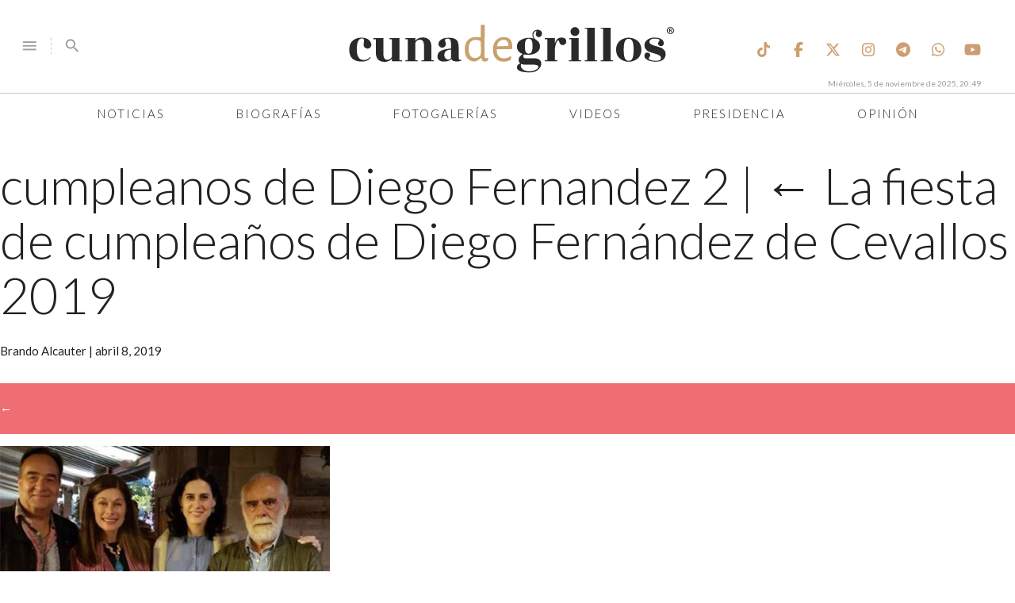

--- FILE ---
content_type: text/html; charset=UTF-8
request_url: https://www.cunadegrillos.com/2019/04/08/cumpleanos-de-diego-fernandez-cevallos-2019/cumpleanos-de-diego-fernandez-2/
body_size: 12645
content:
<!DOCTYPE html>
<html lang="es">
    <head>
        <meta charset="UTF-8" />
        <meta name="viewport" content="width=device-width, initial-scale=1.0">
        
        <link rel="apple-touch-icon" sizes="57x57" href="/apple-icon-57x57.png">
        <link rel="apple-touch-icon" sizes="60x60" href="/apple-icon-60x60.png">
        <link rel="apple-touch-icon" sizes="72x72" href="/apple-icon-72x72.png">
        <link rel="apple-touch-icon" sizes="76x76" href="/apple-icon-76x76.png">
        <link rel="apple-touch-icon" sizes="114x114" href="/apple-icon-114x114.png">
        <link rel="apple-touch-icon" sizes="120x120" href="/apple-icon-120x120.png">
        <link rel="apple-touch-icon" sizes="144x144" href="/apple-icon-144x144.png">
        <link rel="apple-touch-icon" sizes="152x152" href="/apple-icon-152x152.png">
        <link rel="apple-touch-icon" sizes="180x180" href="/apple-icon-180x180.png">
        <link rel="icon" type="image/png" sizes="192x192"  href="/android-icon-192x192.png">
        <link rel="icon" type="image/png" sizes="32x32" href="/favicon-32x32.png">
        <link rel="icon" type="image/png" sizes="96x96" href="/favicon-96x96.png">
        <link rel="icon" type="image/png" sizes="16x16" href="/favicon-16x16.png">
        <link rel="manifest" href="/manifest.json">
        <meta name="msapplication-TileColor" content="#ffffff">
        <meta name="msapplication-TileImage" content="/ms-icon-144x144.png">
        <meta name="theme-color" content="#D1A073">
        <link rel="shortcut icon" href="/favicon.ico" type="image/x-icon">
        <link rel="icon" href="/favicon.ico" type="image/x-icon">

        <script src="https://ajax.googleapis.com/ajax/libs/jquery/2.2.1/jquery.min.js"></script>
        <script src="https://cdnjs.cloudflare.com/ajax/libs/materialize/0.97.6/js/materialize.min.js"></script>
        <link rel="stylesheet" href="https://cdnjs.cloudflare.com/ajax/libs/materialize/0.97.6/css/materialize.min.css">
        <link href="https://fonts.googleapis.com/icon?family=Material+Icons" rel="stylesheet">
        <!--link rel="stylesheet" href="https://maxcdn.bootstrapcdn.com/font-awesome/4.7.0/css/font-awesome.min.css"-->
        <script src="https://kit.fontawesome.com/5c5e039ad4.js" crossorigin="anonymous"></script>
        
        <link rel="stylesheet" type="text/css" href="https://www.cunadegrillos.com/wp-content/themes/grillos/style.css" />
        <script type="text/javascript" src="https://www.cunadegrillos.com/wp-content/themes/grillos/js/base.js"></script>
        <script type="text/javascript" src="https://www.cunadegrillos.com/wp-content/themes/grillos/js/banner.js?v=2.2.1"></script>
        
        <meta name='robots' content='index, follow, max-image-preview:large, max-snippet:-1, max-video-preview:-1' />
	<style>img:is([sizes="auto" i], [sizes^="auto," i]) { contain-intrinsic-size: 3000px 1500px }</style>
	
	<!-- This site is optimized with the Yoast SEO plugin v22.5 - https://yoast.com/wordpress/plugins/seo/ -->
	<title>cumpleanos de Diego Fernandez 2 - Cuna de Grillos</title>
	<link rel="canonical" href="https://www.cunadegrillos.com/2019/04/08/cumpleanos-de-diego-fernandez-cevallos-2019/cumpleanos-de-diego-fernandez-2/" />
	<meta property="og:locale" content="es_ES" />
	<meta property="og:type" content="article" />
	<meta property="og:title" content="cumpleanos de Diego Fernandez 2 - Cuna de Grillos" />
	<meta property="og:url" content="http://www.cunadegrillos.com/2019/04/08/cumpleanos-de-diego-fernandez-cevallos-2019/cumpleanos-de-diego-fernandez-2/" />
	<meta property="og:site_name" content="Cuna de Grillos" />
	<meta property="article:publisher" content="https://www.facebook.com/cuna.degrillos" />
	<meta property="og:image" content="http://www.cunadegrillos.com/2019/04/08/cumpleanos-de-diego-fernandez-cevallos-2019/cumpleanos-de-diego-fernandez-2" />
	<meta property="og:image:width" content="500" />
	<meta property="og:image:height" content="500" />
	<meta property="og:image:type" content="image/jpeg" />
	<meta name="twitter:card" content="summary_large_image" />
	<meta name="twitter:site" content="@cunadegrillos" />
	<meta name="twitter:label1" content="Written by" />
	<meta name="twitter:data1" content="Brando Alcauter" />
	<script type="application/ld+json" class="yoast-schema-graph">{"@context":"https://schema.org","@graph":[{"@type":"WebPage","@id":"http://www.cunadegrillos.com/2019/04/08/cumpleanos-de-diego-fernandez-cevallos-2019/cumpleanos-de-diego-fernandez-2/","url":"http://www.cunadegrillos.com/2019/04/08/cumpleanos-de-diego-fernandez-cevallos-2019/cumpleanos-de-diego-fernandez-2/","name":"cumpleanos de Diego Fernandez 2 - Cuna de Grillos","isPartOf":{"@id":"http://www.cunadegrillos.com/#website"},"primaryImageOfPage":{"@id":"http://www.cunadegrillos.com/2019/04/08/cumpleanos-de-diego-fernandez-cevallos-2019/cumpleanos-de-diego-fernandez-2/#primaryimage"},"image":{"@id":"http://www.cunadegrillos.com/2019/04/08/cumpleanos-de-diego-fernandez-cevallos-2019/cumpleanos-de-diego-fernandez-2/#primaryimage"},"thumbnailUrl":"http://www.cunadegrillos.com/wp-content/uploads/2019/04/cumpleanos-de-Diego-Fernandez-2.jpg","datePublished":"2019-04-08T15:03:32+00:00","dateModified":"2019-04-08T15:03:32+00:00","breadcrumb":{"@id":"http://www.cunadegrillos.com/2019/04/08/cumpleanos-de-diego-fernandez-cevallos-2019/cumpleanos-de-diego-fernandez-2/#breadcrumb"},"inLanguage":"es","potentialAction":[{"@type":"ReadAction","target":["http://www.cunadegrillos.com/2019/04/08/cumpleanos-de-diego-fernandez-cevallos-2019/cumpleanos-de-diego-fernandez-2/"]}]},{"@type":"ImageObject","inLanguage":"es","@id":"http://www.cunadegrillos.com/2019/04/08/cumpleanos-de-diego-fernandez-cevallos-2019/cumpleanos-de-diego-fernandez-2/#primaryimage","url":"http://www.cunadegrillos.com/wp-content/uploads/2019/04/cumpleanos-de-Diego-Fernandez-2.jpg","contentUrl":"http://www.cunadegrillos.com/wp-content/uploads/2019/04/cumpleanos-de-Diego-Fernandez-2.jpg","width":500,"height":500},{"@type":"BreadcrumbList","@id":"http://www.cunadegrillos.com/2019/04/08/cumpleanos-de-diego-fernandez-cevallos-2019/cumpleanos-de-diego-fernandez-2/#breadcrumb","itemListElement":[{"@type":"ListItem","position":1,"name":"La fiesta de cumpleaños de Diego Fernández de Cevallos 2019","item":"http://www.cunadegrillos.com/2019/04/08/cumpleanos-de-diego-fernandez-cevallos-2019/"},{"@type":"ListItem","position":2,"name":"cumpleanos de Diego Fernandez 2"}]},{"@type":"WebSite","@id":"http://www.cunadegrillos.com/#website","url":"http://www.cunadegrillos.com/","name":"Cuna de Grillos","description":"El sitio que muestra el lado desconocido de los políticos conocidos","potentialAction":[{"@type":"SearchAction","target":{"@type":"EntryPoint","urlTemplate":"http://www.cunadegrillos.com/?s={search_term_string}"},"query-input":"required name=search_term_string"}],"inLanguage":"es"}]}</script>
	<!-- / Yoast SEO plugin. -->


<link rel='dns-prefetch' href='//www.cunadegrillos.com' />
<link rel="alternate" type="application/rss+xml" title="Cuna de Grillos &raquo; Feed" href="https://www.cunadegrillos.com/feed/" />
<link rel="alternate" type="application/rss+xml" title="Cuna de Grillos &raquo; Feed de los comentarios" href="https://www.cunadegrillos.com/comments/feed/" />
<link rel="alternate" type="application/rss+xml" title="Cuna de Grillos &raquo; Comentario cumpleanos de Diego Fernandez 2 del feed" href="https://www.cunadegrillos.com/2019/04/08/cumpleanos-de-diego-fernandez-cevallos-2019/cumpleanos-de-diego-fernandez-2/feed/" />
<script type="text/javascript">
/* <![CDATA[ */
window._wpemojiSettings = {"baseUrl":"https:\/\/s.w.org\/images\/core\/emoji\/16.0.1\/72x72\/","ext":".png","svgUrl":"https:\/\/s.w.org\/images\/core\/emoji\/16.0.1\/svg\/","svgExt":".svg","source":{"concatemoji":"http:\/\/www.cunadegrillos.com\/wp-includes\/js\/wp-emoji-release.min.js?ver=6.8.2"}};
/*! This file is auto-generated */
!function(s,n){var o,i,e;function c(e){try{var t={supportTests:e,timestamp:(new Date).valueOf()};sessionStorage.setItem(o,JSON.stringify(t))}catch(e){}}function p(e,t,n){e.clearRect(0,0,e.canvas.width,e.canvas.height),e.fillText(t,0,0);var t=new Uint32Array(e.getImageData(0,0,e.canvas.width,e.canvas.height).data),a=(e.clearRect(0,0,e.canvas.width,e.canvas.height),e.fillText(n,0,0),new Uint32Array(e.getImageData(0,0,e.canvas.width,e.canvas.height).data));return t.every(function(e,t){return e===a[t]})}function u(e,t){e.clearRect(0,0,e.canvas.width,e.canvas.height),e.fillText(t,0,0);for(var n=e.getImageData(16,16,1,1),a=0;a<n.data.length;a++)if(0!==n.data[a])return!1;return!0}function f(e,t,n,a){switch(t){case"flag":return n(e,"\ud83c\udff3\ufe0f\u200d\u26a7\ufe0f","\ud83c\udff3\ufe0f\u200b\u26a7\ufe0f")?!1:!n(e,"\ud83c\udde8\ud83c\uddf6","\ud83c\udde8\u200b\ud83c\uddf6")&&!n(e,"\ud83c\udff4\udb40\udc67\udb40\udc62\udb40\udc65\udb40\udc6e\udb40\udc67\udb40\udc7f","\ud83c\udff4\u200b\udb40\udc67\u200b\udb40\udc62\u200b\udb40\udc65\u200b\udb40\udc6e\u200b\udb40\udc67\u200b\udb40\udc7f");case"emoji":return!a(e,"\ud83e\udedf")}return!1}function g(e,t,n,a){var r="undefined"!=typeof WorkerGlobalScope&&self instanceof WorkerGlobalScope?new OffscreenCanvas(300,150):s.createElement("canvas"),o=r.getContext("2d",{willReadFrequently:!0}),i=(o.textBaseline="top",o.font="600 32px Arial",{});return e.forEach(function(e){i[e]=t(o,e,n,a)}),i}function t(e){var t=s.createElement("script");t.src=e,t.defer=!0,s.head.appendChild(t)}"undefined"!=typeof Promise&&(o="wpEmojiSettingsSupports",i=["flag","emoji"],n.supports={everything:!0,everythingExceptFlag:!0},e=new Promise(function(e){s.addEventListener("DOMContentLoaded",e,{once:!0})}),new Promise(function(t){var n=function(){try{var e=JSON.parse(sessionStorage.getItem(o));if("object"==typeof e&&"number"==typeof e.timestamp&&(new Date).valueOf()<e.timestamp+604800&&"object"==typeof e.supportTests)return e.supportTests}catch(e){}return null}();if(!n){if("undefined"!=typeof Worker&&"undefined"!=typeof OffscreenCanvas&&"undefined"!=typeof URL&&URL.createObjectURL&&"undefined"!=typeof Blob)try{var e="postMessage("+g.toString()+"("+[JSON.stringify(i),f.toString(),p.toString(),u.toString()].join(",")+"));",a=new Blob([e],{type:"text/javascript"}),r=new Worker(URL.createObjectURL(a),{name:"wpTestEmojiSupports"});return void(r.onmessage=function(e){c(n=e.data),r.terminate(),t(n)})}catch(e){}c(n=g(i,f,p,u))}t(n)}).then(function(e){for(var t in e)n.supports[t]=e[t],n.supports.everything=n.supports.everything&&n.supports[t],"flag"!==t&&(n.supports.everythingExceptFlag=n.supports.everythingExceptFlag&&n.supports[t]);n.supports.everythingExceptFlag=n.supports.everythingExceptFlag&&!n.supports.flag,n.DOMReady=!1,n.readyCallback=function(){n.DOMReady=!0}}).then(function(){return e}).then(function(){var e;n.supports.everything||(n.readyCallback(),(e=n.source||{}).concatemoji?t(e.concatemoji):e.wpemoji&&e.twemoji&&(t(e.twemoji),t(e.wpemoji)))}))}((window,document),window._wpemojiSettings);
/* ]]> */
</script>
<style id='wp-emoji-styles-inline-css' type='text/css'>

	img.wp-smiley, img.emoji {
		display: inline !important;
		border: none !important;
		box-shadow: none !important;
		height: 1em !important;
		width: 1em !important;
		margin: 0 0.07em !important;
		vertical-align: -0.1em !important;
		background: none !important;
		padding: 0 !important;
	}
</style>
<link rel='stylesheet' id='wp-block-library-css' href="https://www.cunadegrillos.com/wp-includes/css/dist/block-library/style.min.css?ver=6.8.2" type='text/css' media='all' />
<style id='classic-theme-styles-inline-css' type='text/css'>
/*! This file is auto-generated */
.wp-block-button__link{color:#fff;background-color:#32373c;border-radius:9999px;box-shadow:none;text-decoration:none;padding:calc(.667em + 2px) calc(1.333em + 2px);font-size:1.125em}.wp-block-file__button{background:#32373c;color:#fff;text-decoration:none}
</style>
<style id='co-authors-plus-coauthors-style-inline-css' type='text/css'>
.wp-block-co-authors-plus-coauthors.is-layout-flow [class*=wp-block-co-authors-plus]{display:inline}

</style>
<style id='co-authors-plus-avatar-style-inline-css' type='text/css'>
.wp-block-co-authors-plus-avatar :where(img){height:auto;max-width:100%;vertical-align:bottom}.wp-block-co-authors-plus-coauthors.is-layout-flow .wp-block-co-authors-plus-avatar :where(img){vertical-align:middle}.wp-block-co-authors-plus-avatar:is(.alignleft,.alignright){display:table}.wp-block-co-authors-plus-avatar.aligncenter{display:table;margin-inline:auto}

</style>
<style id='co-authors-plus-image-style-inline-css' type='text/css'>
.wp-block-co-authors-plus-image{margin-bottom:0}.wp-block-co-authors-plus-image :where(img){height:auto;max-width:100%;vertical-align:bottom}.wp-block-co-authors-plus-coauthors.is-layout-flow .wp-block-co-authors-plus-image :where(img){vertical-align:middle}.wp-block-co-authors-plus-image:is(.alignfull,.alignwide) :where(img){width:100%}.wp-block-co-authors-plus-image:is(.alignleft,.alignright){display:table}.wp-block-co-authors-plus-image.aligncenter{display:table;margin-inline:auto}

</style>
<style id='global-styles-inline-css' type='text/css'>
:root{--wp--preset--aspect-ratio--square: 1;--wp--preset--aspect-ratio--4-3: 4/3;--wp--preset--aspect-ratio--3-4: 3/4;--wp--preset--aspect-ratio--3-2: 3/2;--wp--preset--aspect-ratio--2-3: 2/3;--wp--preset--aspect-ratio--16-9: 16/9;--wp--preset--aspect-ratio--9-16: 9/16;--wp--preset--color--black: #000000;--wp--preset--color--cyan-bluish-gray: #abb8c3;--wp--preset--color--white: #ffffff;--wp--preset--color--pale-pink: #f78da7;--wp--preset--color--vivid-red: #cf2e2e;--wp--preset--color--luminous-vivid-orange: #ff6900;--wp--preset--color--luminous-vivid-amber: #fcb900;--wp--preset--color--light-green-cyan: #7bdcb5;--wp--preset--color--vivid-green-cyan: #00d084;--wp--preset--color--pale-cyan-blue: #8ed1fc;--wp--preset--color--vivid-cyan-blue: #0693e3;--wp--preset--color--vivid-purple: #9b51e0;--wp--preset--gradient--vivid-cyan-blue-to-vivid-purple: linear-gradient(135deg,rgba(6,147,227,1) 0%,rgb(155,81,224) 100%);--wp--preset--gradient--light-green-cyan-to-vivid-green-cyan: linear-gradient(135deg,rgb(122,220,180) 0%,rgb(0,208,130) 100%);--wp--preset--gradient--luminous-vivid-amber-to-luminous-vivid-orange: linear-gradient(135deg,rgba(252,185,0,1) 0%,rgba(255,105,0,1) 100%);--wp--preset--gradient--luminous-vivid-orange-to-vivid-red: linear-gradient(135deg,rgba(255,105,0,1) 0%,rgb(207,46,46) 100%);--wp--preset--gradient--very-light-gray-to-cyan-bluish-gray: linear-gradient(135deg,rgb(238,238,238) 0%,rgb(169,184,195) 100%);--wp--preset--gradient--cool-to-warm-spectrum: linear-gradient(135deg,rgb(74,234,220) 0%,rgb(151,120,209) 20%,rgb(207,42,186) 40%,rgb(238,44,130) 60%,rgb(251,105,98) 80%,rgb(254,248,76) 100%);--wp--preset--gradient--blush-light-purple: linear-gradient(135deg,rgb(255,206,236) 0%,rgb(152,150,240) 100%);--wp--preset--gradient--blush-bordeaux: linear-gradient(135deg,rgb(254,205,165) 0%,rgb(254,45,45) 50%,rgb(107,0,62) 100%);--wp--preset--gradient--luminous-dusk: linear-gradient(135deg,rgb(255,203,112) 0%,rgb(199,81,192) 50%,rgb(65,88,208) 100%);--wp--preset--gradient--pale-ocean: linear-gradient(135deg,rgb(255,245,203) 0%,rgb(182,227,212) 50%,rgb(51,167,181) 100%);--wp--preset--gradient--electric-grass: linear-gradient(135deg,rgb(202,248,128) 0%,rgb(113,206,126) 100%);--wp--preset--gradient--midnight: linear-gradient(135deg,rgb(2,3,129) 0%,rgb(40,116,252) 100%);--wp--preset--font-size--small: 13px;--wp--preset--font-size--medium: 20px;--wp--preset--font-size--large: 36px;--wp--preset--font-size--x-large: 42px;--wp--preset--spacing--20: 0.44rem;--wp--preset--spacing--30: 0.67rem;--wp--preset--spacing--40: 1rem;--wp--preset--spacing--50: 1.5rem;--wp--preset--spacing--60: 2.25rem;--wp--preset--spacing--70: 3.38rem;--wp--preset--spacing--80: 5.06rem;--wp--preset--shadow--natural: 6px 6px 9px rgba(0, 0, 0, 0.2);--wp--preset--shadow--deep: 12px 12px 50px rgba(0, 0, 0, 0.4);--wp--preset--shadow--sharp: 6px 6px 0px rgba(0, 0, 0, 0.2);--wp--preset--shadow--outlined: 6px 6px 0px -3px rgba(255, 255, 255, 1), 6px 6px rgba(0, 0, 0, 1);--wp--preset--shadow--crisp: 6px 6px 0px rgba(0, 0, 0, 1);}:where(.is-layout-flex){gap: 0.5em;}:where(.is-layout-grid){gap: 0.5em;}body .is-layout-flex{display: flex;}.is-layout-flex{flex-wrap: wrap;align-items: center;}.is-layout-flex > :is(*, div){margin: 0;}body .is-layout-grid{display: grid;}.is-layout-grid > :is(*, div){margin: 0;}:where(.wp-block-columns.is-layout-flex){gap: 2em;}:where(.wp-block-columns.is-layout-grid){gap: 2em;}:where(.wp-block-post-template.is-layout-flex){gap: 1.25em;}:where(.wp-block-post-template.is-layout-grid){gap: 1.25em;}.has-black-color{color: var(--wp--preset--color--black) !important;}.has-cyan-bluish-gray-color{color: var(--wp--preset--color--cyan-bluish-gray) !important;}.has-white-color{color: var(--wp--preset--color--white) !important;}.has-pale-pink-color{color: var(--wp--preset--color--pale-pink) !important;}.has-vivid-red-color{color: var(--wp--preset--color--vivid-red) !important;}.has-luminous-vivid-orange-color{color: var(--wp--preset--color--luminous-vivid-orange) !important;}.has-luminous-vivid-amber-color{color: var(--wp--preset--color--luminous-vivid-amber) !important;}.has-light-green-cyan-color{color: var(--wp--preset--color--light-green-cyan) !important;}.has-vivid-green-cyan-color{color: var(--wp--preset--color--vivid-green-cyan) !important;}.has-pale-cyan-blue-color{color: var(--wp--preset--color--pale-cyan-blue) !important;}.has-vivid-cyan-blue-color{color: var(--wp--preset--color--vivid-cyan-blue) !important;}.has-vivid-purple-color{color: var(--wp--preset--color--vivid-purple) !important;}.has-black-background-color{background-color: var(--wp--preset--color--black) !important;}.has-cyan-bluish-gray-background-color{background-color: var(--wp--preset--color--cyan-bluish-gray) !important;}.has-white-background-color{background-color: var(--wp--preset--color--white) !important;}.has-pale-pink-background-color{background-color: var(--wp--preset--color--pale-pink) !important;}.has-vivid-red-background-color{background-color: var(--wp--preset--color--vivid-red) !important;}.has-luminous-vivid-orange-background-color{background-color: var(--wp--preset--color--luminous-vivid-orange) !important;}.has-luminous-vivid-amber-background-color{background-color: var(--wp--preset--color--luminous-vivid-amber) !important;}.has-light-green-cyan-background-color{background-color: var(--wp--preset--color--light-green-cyan) !important;}.has-vivid-green-cyan-background-color{background-color: var(--wp--preset--color--vivid-green-cyan) !important;}.has-pale-cyan-blue-background-color{background-color: var(--wp--preset--color--pale-cyan-blue) !important;}.has-vivid-cyan-blue-background-color{background-color: var(--wp--preset--color--vivid-cyan-blue) !important;}.has-vivid-purple-background-color{background-color: var(--wp--preset--color--vivid-purple) !important;}.has-black-border-color{border-color: var(--wp--preset--color--black) !important;}.has-cyan-bluish-gray-border-color{border-color: var(--wp--preset--color--cyan-bluish-gray) !important;}.has-white-border-color{border-color: var(--wp--preset--color--white) !important;}.has-pale-pink-border-color{border-color: var(--wp--preset--color--pale-pink) !important;}.has-vivid-red-border-color{border-color: var(--wp--preset--color--vivid-red) !important;}.has-luminous-vivid-orange-border-color{border-color: var(--wp--preset--color--luminous-vivid-orange) !important;}.has-luminous-vivid-amber-border-color{border-color: var(--wp--preset--color--luminous-vivid-amber) !important;}.has-light-green-cyan-border-color{border-color: var(--wp--preset--color--light-green-cyan) !important;}.has-vivid-green-cyan-border-color{border-color: var(--wp--preset--color--vivid-green-cyan) !important;}.has-pale-cyan-blue-border-color{border-color: var(--wp--preset--color--pale-cyan-blue) !important;}.has-vivid-cyan-blue-border-color{border-color: var(--wp--preset--color--vivid-cyan-blue) !important;}.has-vivid-purple-border-color{border-color: var(--wp--preset--color--vivid-purple) !important;}.has-vivid-cyan-blue-to-vivid-purple-gradient-background{background: var(--wp--preset--gradient--vivid-cyan-blue-to-vivid-purple) !important;}.has-light-green-cyan-to-vivid-green-cyan-gradient-background{background: var(--wp--preset--gradient--light-green-cyan-to-vivid-green-cyan) !important;}.has-luminous-vivid-amber-to-luminous-vivid-orange-gradient-background{background: var(--wp--preset--gradient--luminous-vivid-amber-to-luminous-vivid-orange) !important;}.has-luminous-vivid-orange-to-vivid-red-gradient-background{background: var(--wp--preset--gradient--luminous-vivid-orange-to-vivid-red) !important;}.has-very-light-gray-to-cyan-bluish-gray-gradient-background{background: var(--wp--preset--gradient--very-light-gray-to-cyan-bluish-gray) !important;}.has-cool-to-warm-spectrum-gradient-background{background: var(--wp--preset--gradient--cool-to-warm-spectrum) !important;}.has-blush-light-purple-gradient-background{background: var(--wp--preset--gradient--blush-light-purple) !important;}.has-blush-bordeaux-gradient-background{background: var(--wp--preset--gradient--blush-bordeaux) !important;}.has-luminous-dusk-gradient-background{background: var(--wp--preset--gradient--luminous-dusk) !important;}.has-pale-ocean-gradient-background{background: var(--wp--preset--gradient--pale-ocean) !important;}.has-electric-grass-gradient-background{background: var(--wp--preset--gradient--electric-grass) !important;}.has-midnight-gradient-background{background: var(--wp--preset--gradient--midnight) !important;}.has-small-font-size{font-size: var(--wp--preset--font-size--small) !important;}.has-medium-font-size{font-size: var(--wp--preset--font-size--medium) !important;}.has-large-font-size{font-size: var(--wp--preset--font-size--large) !important;}.has-x-large-font-size{font-size: var(--wp--preset--font-size--x-large) !important;}
:where(.wp-block-post-template.is-layout-flex){gap: 1.25em;}:where(.wp-block-post-template.is-layout-grid){gap: 1.25em;}
:where(.wp-block-columns.is-layout-flex){gap: 2em;}:where(.wp-block-columns.is-layout-grid){gap: 2em;}
:root :where(.wp-block-pullquote){font-size: 1.5em;line-height: 1.6;}
</style>
<script type="text/javascript" src="https://www.cunadegrillos.com/wp-includes/js/jquery/jquery.min.js?ver=3.7.1" id="jquery-core-js"></script>
<script type="text/javascript" src="https://www.cunadegrillos.com/wp-includes/js/jquery/jquery-migrate.min.js?ver=3.4.1" id="jquery-migrate-js"></script>
<script type="text/javascript" id="loader-js-extra">
/* <![CDATA[ */
var MyAjax = {"url":"http:\/\/www.cunadegrillos.com\/wp-admin\/admin-ajax.php","nonce":"f6fefc0c32"};
/* ]]> */
</script>
<script type="text/javascript" src="https://www.cunadegrillos.com/wp-content/themes/grillos/js/loader.js?v=2.6&amp;ver=6.8.2" id="loader-js"></script>
<link rel="https://api.w.org/" href="https://www.cunadegrillos.com/wp-json/" /><link rel="alternate" title="JSON" type="application/json" href="https://www.cunadegrillos.com/wp-json/wp/v2/media/38281" /><link rel="EditURI" type="application/rsd+xml" title="RSD" href="https://www.cunadegrillos.com/xmlrpc.php?rsd" />
<meta name="generator" content="WordPress 6.8.2" />
<link rel='shortlink' href="https://www.cunadegrillos.com/?p=38281" />
<link rel="alternate" title="oEmbed (JSON)" type="application/json+oembed" href="https://www.cunadegrillos.com/wp-json/oembed/1.0/embed?url=http%3A%2F%2Fwww.cunadegrillos.com%2F2019%2F04%2F08%2Fcumpleanos-de-diego-fernandez-cevallos-2019%2Fcumpleanos-de-diego-fernandez-2%2F" />
<link rel="alternate" title="oEmbed (XML)" type="text/xml+oembed" href="https://www.cunadegrillos.com/wp-json/oembed/1.0/embed?url=http%3A%2F%2Fwww.cunadegrillos.com%2F2019%2F04%2F08%2Fcumpleanos-de-diego-fernandez-cevallos-2019%2Fcumpleanos-de-diego-fernandez-2%2F&#038;format=xml" />
<style type="text/css">.recentcomments a{display:inline !important;padding:0 !important;margin:0 !important;}</style>		<style type="text/css" id="wp-custom-css">
			/*
Welcome to Custom CSS!

To learn how this works, see http://wp.me/PEmnE-Bt
*/
.main .big-story .mask .title h3 {
	display: none;
}

.img-full {
	max-width: 100%;
}

/*
** Style the iframe
** =========================
*/
/*
    css commmon to all iframes
*/
.responsive-wrapper {
	position: relative;
	height: 0;
/* gets height from padding-bottom */
	overflow: hidden;
/* put following styles (necessary for overflow and 
     scrolling handling) inline in .embed-responsive-element-wrapper around iframe because not stable in CSS
    -webkit-overflow-scrolling: touch; 
                      overflow: auto; */
}

.responsive-wrapper img,
.responsive-wrapper object,
.responsive-wrapper iframe {
	position: absolute;
	top: 0;
	left: 0;
	width: 100%;
	height: 100%;
	border-style: none;
	padding: 0;
	margin: 0;
}

/*
    css particular to this iframe
*/
#Iframe-pdf {
	max-width: 840px;
	max-height: 600px;
	overflow: hidden;
}

.video-fb {
	height: 100%;
	max-height: 100%;
	padding: 0;
}

/*
   padding-bottom = h/w as %
*/
.responsive-wrapper-padding-bottom-90pct {
	padding-bottom: 90%;
}

.main.cdmx .news article {
	max-height: 230px;
	overflow: hidden;
}		</style>
		        
        <script type="text/javascript" async src="https://platform.twitter.com/widgets.js"></script>
    </head>
    <body class="attachment wp-singular attachment-template-default single single-attachment postid-38281 attachmentid-38281 attachment-jpeg wp-theme-grillos">
        <!-- Google Tag Manager -->
        <noscript><iframe src="//www.googletagmanager.com/ns.html?id=GTM-PZC9G9"
        height="0" width="0" style="display:none;visibility:hidden"></iframe></noscript>
        <script>(function(w,d,s,l,i){w[l]=w[l]||[];w[l].push({'gtm.start':
        new Date().getTime(),event:'gtm.js'});var f=d.getElementsByTagName(s)[0],
        j=d.createElement(s),dl=l!='dataLayer'?'&l='+l:'';j.async=true;j.src=
        '//www.googletagmanager.com/gtm.js?id='+i+dl;f.parentNode.insertBefore(j,f);
        })(window,document,'script','dataLayer','GTM-PZC9G9');</script>
        <!-- End Google Tag Manager -->
        <script>
            window.fbAsyncInit = function() {
              FB.init({
                appId      : '362459380550148',
                xfbml      : true,
                version    : 'v2.5'
              });
            };

            (function(d, s, id){
               var js, fjs = d.getElementsByTagName(s)[0];
               if (d.getElementById(id)) {return;}
               js = d.createElement(s); js.id = id;
               js.src = "//connect.facebook.net/en_US/sdk.js";
               fjs.parentNode.insertBefore(js, fjs);
             }(document, 'script', 'facebook-jssdk'));
        </script>
        <script async src="//pagead2.googlesyndication.com/pagead/js/adsbygoogle.js"></script>
        <section class="center">
                            <!--<a class="" id="campaign-campeche-travel" target="_blank" href="http://www.campeche.travel/">
                    <img class="responsive-img" alt="" src="https://cunadegrillos-www.s3.amazonaws.com/banners/gob/travel/campeche.gif" />
                </a>-->
                            <!--<a class="" id="campaign-cdmx" target="_blank" href="http://www.cunadegrillos.com/aqui-si-pasa-mucho/cdmx/">
                    <img class="responsive-img" alt="Salud" src="https://cunadegrillos-www.s3.amazonaws.com/banners/gob/cdmx/gif_cdmx.gif" />
                </a>-->
                            <script>buildBanner(4);</script>
                    </section>
        <header>
            <div class="row header">
                <div class="col s3 m4">
                    <nav class="white">
                        <ul>
                            <li>
                                <a id="myBtnc" class="toggle-menu grey-text" href="#menu">
                                    <i class="material-icons">menu</i>
                                </a>
                            </li>
                            <li class="divider hide-on-small-only">
                                <i></i>
                            </li>
                            <li class="hide-on-small-only">
                                <a href="#search">
                                    <i class="material-icons grey-text">search</i>
                                </a>
                                <form class="hide" name="search" method="GET" action="/">
                                    <input type="text" name="s" value="" placeholder="Buscar" required />
                                    <button type="submit">
                                        <i class="material-icons grey-text">search</i>
                                    </button>
                                </form>
                            </li>
                        </ul>
                    </nav>
                </div>
                <div class="col s6 m4">
                    <a href="/" class="logo">
                        <img alt="Cuna de Grillos" src="/images/logo.svg" class="responsive-img" />
                        <i>&reg;</i>
                    </a>
                </div>
                <div class="col m4 hide-on-small-only">
                    <nav class="nav-wrapper white social">
                        <ul class="right">
                            <li>
                                <a href="https://www.tiktok.com/@cunadegrillos?_t=8myf3YhZ2E1&_r=1" target="_blank">
                                    <i class="fa fa-lg fa-brands fa-tiktok"></i>
                                </a>
                            </li>
                            <li>
                                <a href="https://www.facebook.com/cuna.degrillos" target="_blank">
                                    <i class="fa fa-lg fa-facebook"></i>
                                </a>
                            </li>
                            <li>
                                <a href="https://twitter.com/cunadegrillos" target="_blank">
                                    <i class="fa fa-lg fa-brands fa-x-twitter"></i>
                                </a>
                            </li>
                            <li>
                                <a href="https://www.instagram.com/cunadegrillos" target="_blank">
                                    <i class="fa fa-lg fa-instagram"></i>
                                </a>
                            </li>
                            <li>
                                <a href="https://t.me/CunaDeGrillos" target="_blank">
                                    <i class="fa fa-lg fa-telegram"></i>
                                </a>
                            </li>
                            <li>
                                <a href="https://whatsapp.com/channel/0029VaUYyWKI7BeH384luK18" target="_blank">
                                    <i class="fa fa-lg fa-whatsapp"></i>
                                </a>
                            </li>
                            <li>
                                <a href="https://www.youtube.com/channel/UCRbHTlJ53NOwrUpwx3_Gq4w" target="_blank">
                                    <i class="fa fa-lg fa-youtube-play"></i>
                                </a>
                            </li>
                        </ul>
                    </nav>
                </div>
                <div class="col s3 hide-on-med-and-up">
                    <nav class="white">
                        <ul class="right">
                            <li>
                                <a href="#search-mobile">
                                    <i class="material-icons grey-text">search</i>
                                </a>
                            </li>
                        </ul>
                    </nav>
                </div>
            </div>
            <div class="row hide hide-on-med-and-up" id="search-mobile">
                <div class="col s12">
                    <form name="search-mobile" method="GET" action="/">
                        <div class="row">
                            <div class="col s8">
                                <input type="text" name="s" value="" placeholder="Buscar" required />
                            </div>
                            <div class="col s4">
                                <button class="btn" type="submit">
                                    Buscar
                                </button>
                            </div>
                        </div>
                    </form>
                </div>
            </div>
            <div class="fixed-menu">
                <div class="fixed-logo white hide hide-on-med-and-down">
                    <a href="/" class="logo">
                        <img alt="Cuna de Grillos" src="/images/logo.svg" class="responsive-img" />
                        <i>&reg;</i>
                    </a>
                </div>
                <nav class="nav-wrapper menu white hide-on-med-and-down">
                    <ul class="">
                                                <li class="noticias">
                            <a class="" href="https://www.cunadegrillos.com/noticias/">
                                Noticias                            </a>
                        </li>
                                                <li class="biografias">
                            <a class="" href="https://www.cunadegrillos.com/biografias/">
                                Biografías                            </a>
                        </li>
                                                <li class="fotogalerias">
                            <a class="" href="https://www.cunadegrillos.com/fotogalerias/">
                                Fotogalerías                            </a>
                        </li>
                                                <li class="videos">
                            <a class="" href="https://www.cunadegrillos.com/videos/">
                                Videos                            </a>
                        </li>
                                                <li class="amlo">
                            <a class="" href="https://www.cunadegrillos.com/amlo/">
                                Presidencia                            </a>
                        </li>
                                                <li class="opinion">
                            <a class="" href="https://www.cunadegrillos.com/opinion/">
                                Opinión                            </a>
                        </li>
                                            </ul>
                </nav>
                <div class="cur-date hide-on-med-and-down"></div>
            </div>
        </header>
<section id="content" role="main">
<header class="header">
<h1 class="entry-title">cumpleanos de Diego Fernandez 2 <span class="meta-sep">|</span> <a href="https://www.cunadegrillos.com/2019/04/08/cumpleanos-de-diego-fernandez-cevallos-2019/" title="Return to La fiesta de cumpleaños de Diego Fernández de Cevallos 2019" rev="attachment"><span class="meta-nav">&larr; </span>La fiesta de cumpleaños de Diego Fernández de Cevallos 2019</a></h1> <section class="entry-meta">
<span class="author vcard"><a href="https://www.cunadegrillos.com/author/brandoalcauter/" title="Entradas de Brando Alcauter" rel="author">Brando Alcauter</a></span>
<span class="meta-sep"> | </span>
<span class="entry-date">abril 8, 2019</span>
</section></header>
<article id="post-38281" class="post-38281 attachment type-attachment status-inherit hentry">
<header class="header">
<nav id="nav-above" class="navigation" role="navigation">
<div class="nav-previous"><a href="https://www.cunadegrillos.com/2019/04/08/cumpleanos-de-diego-fernandez-cevallos-2019/cumpleanos-de-diego-fernandez-1/">&larr;</a></div>
<div class="nav-next"><a href="https://www.cunadegrillos.com/2019/04/08/cumpleanos-de-diego-fernandez-cevallos-2019/cumpleanos-de-diego-fernandez-3/">&rarr;</a></div>
</nav>
</header>
<section class="entry-content">
<div class="entry-attachment">
<p class="attachment"><a href="https://www.cunadegrillos.com/wp-content/uploads/2019/04/cumpleanos-de-Diego-Fernandez-2.jpg" title="cumpleanos de Diego Fernandez 2" rel="attachment"><img src="https://www.cunadegrillos.com/wp-content/uploads/2019/04/cumpleanos-de-Diego-Fernandez-2-416x416.jpg" width="416" height="416" class="attachment-medium" alt="" /></a></p>
</div>
<div class="entry-caption"></div>
</section>
</article>
<section id="comments">
    	<div id="respond" class="comment-respond">
		<h3 id="reply-title" class="comment-reply-title">Deja una respuesta</h3><p class="must-log-in">Lo siento, debes estar <a href="https://www.cunadegrillos.com/wp-login.php?redirect_to=http%3A%2F%2Fwww.cunadegrillos.com%2F2019%2F04%2F08%2Fcumpleanos-de-diego-fernandez-cevallos-2019%2Fcumpleanos-de-diego-fernandez-2%2F">conectado</a> para publicar un comentario.</p>	</div><!-- #respond -->
	</section></section>
<aside id="sidebar" role="complementary">
<div id="primary" class="widget-area">
<ul class="xoxo">
<li id="search-2" class="widget-container widget_search"><form role="search" method="get" id="searchform" class="searchform" action="https://www.cunadegrillos.com/">
				<div>
					<label class="screen-reader-text" for="s">Buscar:</label>
					<input type="text" value="" name="s" id="s" />
					<input type="submit" id="searchsubmit" value="Buscar" />
				</div>
			</form></li>
		<li id="recent-posts-2" class="widget-container widget_recent_entries">
		<h3 class="widget-title">Entradas recientes</h3>
		<ul>
											<li>
					<a href="https://www.cunadegrillos.com/2025/09/09/walter-olivera-se-divorcia/">Walter Olivera se divorcia</a>
									</li>
											<li>
					<a href="https://www.cunadegrillos.com/2024/12/04/maria-ricalde/">María Ricalde, lo lindo de los Ruiz Massieu</a>
									</li>
											<li>
					<a href="https://www.cunadegrillos.com/2024/12/04/jesus-maria-tarriba-unger/">Jesús María Tarriba Unger: Cronología de la vida del primer caballero</a>
									</li>
											<li>
					<a href="https://www.cunadegrillos.com/2024/11/25/esposa-de-javier-lopez-casarin/">10 datos que hay que saber de la esposa de Javier López Casarín</a>
									</li>
											<li>
					<a href="https://www.cunadegrillos.com/2024/03/29/omar-garcia-harfuch-quien-es/">¿Quién es Omar García Harfuch?</a>
									</li>
					</ul>

		</li><li id="recent-comments-2" class="widget-container widget_recent_comments"><h3 class="widget-title">Comentarios recientes</h3><ul id="recentcomments"></ul></li><li id="archives-2" class="widget-container widget_archive"><h3 class="widget-title">Archivos</h3>
			<ul>
					<li><a href="https://www.cunadegrillos.com/2025/09/">septiembre 2025</a></li>
	<li><a href="https://www.cunadegrillos.com/2024/12/">diciembre 2024</a></li>
	<li><a href="https://www.cunadegrillos.com/2024/11/">noviembre 2024</a></li>
	<li><a href="https://www.cunadegrillos.com/2024/03/">marzo 2024</a></li>
	<li><a href="https://www.cunadegrillos.com/2022/04/">abril 2022</a></li>
	<li><a href="https://www.cunadegrillos.com/2022/03/">marzo 2022</a></li>
	<li><a href="https://www.cunadegrillos.com/2022/01/">enero 2022</a></li>
	<li><a href="https://www.cunadegrillos.com/2021/02/">febrero 2021</a></li>
	<li><a href="https://www.cunadegrillos.com/2021/01/">enero 2021</a></li>
	<li><a href="https://www.cunadegrillos.com/2019/10/">octubre 2019</a></li>
	<li><a href="https://www.cunadegrillos.com/2019/09/">septiembre 2019</a></li>
	<li><a href="https://www.cunadegrillos.com/2019/08/">agosto 2019</a></li>
	<li><a href="https://www.cunadegrillos.com/2019/07/">julio 2019</a></li>
	<li><a href="https://www.cunadegrillos.com/2019/06/">junio 2019</a></li>
	<li><a href="https://www.cunadegrillos.com/2019/05/">mayo 2019</a></li>
	<li><a href="https://www.cunadegrillos.com/2019/04/">abril 2019</a></li>
	<li><a href="https://www.cunadegrillos.com/2019/03/">marzo 2019</a></li>
	<li><a href="https://www.cunadegrillos.com/2019/02/">febrero 2019</a></li>
	<li><a href="https://www.cunadegrillos.com/2019/01/">enero 2019</a></li>
	<li><a href="https://www.cunadegrillos.com/2018/12/">diciembre 2018</a></li>
	<li><a href="https://www.cunadegrillos.com/2018/11/">noviembre 2018</a></li>
	<li><a href="https://www.cunadegrillos.com/2018/10/">octubre 2018</a></li>
	<li><a href="https://www.cunadegrillos.com/2018/09/">septiembre 2018</a></li>
	<li><a href="https://www.cunadegrillos.com/2018/08/">agosto 2018</a></li>
	<li><a href="https://www.cunadegrillos.com/2018/07/">julio 2018</a></li>
	<li><a href="https://www.cunadegrillos.com/2018/06/">junio 2018</a></li>
	<li><a href="https://www.cunadegrillos.com/2018/05/">mayo 2018</a></li>
	<li><a href="https://www.cunadegrillos.com/2018/04/">abril 2018</a></li>
	<li><a href="https://www.cunadegrillos.com/2018/03/">marzo 2018</a></li>
	<li><a href="https://www.cunadegrillos.com/2018/02/">febrero 2018</a></li>
	<li><a href="https://www.cunadegrillos.com/2018/01/">enero 2018</a></li>
	<li><a href="https://www.cunadegrillos.com/2017/12/">diciembre 2017</a></li>
	<li><a href="https://www.cunadegrillos.com/2017/11/">noviembre 2017</a></li>
	<li><a href="https://www.cunadegrillos.com/2017/10/">octubre 2017</a></li>
	<li><a href="https://www.cunadegrillos.com/2017/09/">septiembre 2017</a></li>
	<li><a href="https://www.cunadegrillos.com/2017/08/">agosto 2017</a></li>
	<li><a href="https://www.cunadegrillos.com/2017/07/">julio 2017</a></li>
	<li><a href="https://www.cunadegrillos.com/2017/06/">junio 2017</a></li>
	<li><a href="https://www.cunadegrillos.com/2017/05/">mayo 2017</a></li>
	<li><a href="https://www.cunadegrillos.com/2017/04/">abril 2017</a></li>
	<li><a href="https://www.cunadegrillos.com/2017/03/">marzo 2017</a></li>
	<li><a href="https://www.cunadegrillos.com/2017/02/">febrero 2017</a></li>
	<li><a href="https://www.cunadegrillos.com/2017/01/">enero 2017</a></li>
	<li><a href="https://www.cunadegrillos.com/2016/12/">diciembre 2016</a></li>
	<li><a href="https://www.cunadegrillos.com/2016/11/">noviembre 2016</a></li>
	<li><a href="https://www.cunadegrillos.com/2016/10/">octubre 2016</a></li>
	<li><a href="https://www.cunadegrillos.com/2016/09/">septiembre 2016</a></li>
	<li><a href="https://www.cunadegrillos.com/2016/08/">agosto 2016</a></li>
	<li><a href="https://www.cunadegrillos.com/2016/07/">julio 2016</a></li>
	<li><a href="https://www.cunadegrillos.com/2016/06/">junio 2016</a></li>
	<li><a href="https://www.cunadegrillos.com/2016/05/">mayo 2016</a></li>
	<li><a href="https://www.cunadegrillos.com/2016/04/">abril 2016</a></li>
	<li><a href="https://www.cunadegrillos.com/2016/03/">marzo 2016</a></li>
	<li><a href="https://www.cunadegrillos.com/2016/02/">febrero 2016</a></li>
	<li><a href="https://www.cunadegrillos.com/2016/01/">enero 2016</a></li>
	<li><a href="https://www.cunadegrillos.com/2015/12/">diciembre 2015</a></li>
	<li><a href="https://www.cunadegrillos.com/2015/11/">noviembre 2015</a></li>
	<li><a href="https://www.cunadegrillos.com/2015/10/">octubre 2015</a></li>
	<li><a href="https://www.cunadegrillos.com/2015/09/">septiembre 2015</a></li>
	<li><a href="https://www.cunadegrillos.com/2015/08/">agosto 2015</a></li>
	<li><a href="https://www.cunadegrillos.com/2015/07/">julio 2015</a></li>
	<li><a href="https://www.cunadegrillos.com/2015/06/">junio 2015</a></li>
	<li><a href="https://www.cunadegrillos.com/2015/05/">mayo 2015</a></li>
	<li><a href="https://www.cunadegrillos.com/2015/04/">abril 2015</a></li>
	<li><a href="https://www.cunadegrillos.com/2015/03/">marzo 2015</a></li>
	<li><a href="https://www.cunadegrillos.com/2015/02/">febrero 2015</a></li>
	<li><a href="https://www.cunadegrillos.com/2015/01/">enero 2015</a></li>
	<li><a href="https://www.cunadegrillos.com/2014/12/">diciembre 2014</a></li>
	<li><a href="https://www.cunadegrillos.com/2014/11/">noviembre 2014</a></li>
	<li><a href="https://www.cunadegrillos.com/2014/10/">octubre 2014</a></li>
	<li><a href="https://www.cunadegrillos.com/2014/09/">septiembre 2014</a></li>
	<li><a href="https://www.cunadegrillos.com/2014/08/">agosto 2014</a></li>
	<li><a href="https://www.cunadegrillos.com/2014/07/">julio 2014</a></li>
	<li><a href="https://www.cunadegrillos.com/2014/06/">junio 2014</a></li>
	<li><a href="https://www.cunadegrillos.com/2014/05/">mayo 2014</a></li>
	<li><a href="https://www.cunadegrillos.com/2014/04/">abril 2014</a></li>
			</ul>

			</li><li id="categories-2" class="widget-container widget_categories"><h3 class="widget-title">Categorías</h3>
			<ul>
					<li class="cat-item cat-item-315"><a href="https://www.cunadegrillos.com/category/votaciones/sexys-2015/30/">30</a>
</li>
	<li class="cat-item cat-item-316"><a href="https://www.cunadegrillos.com/category/votaciones/sexys-2015/40/">40</a>
</li>
	<li class="cat-item cat-item-317"><a href="https://www.cunadegrillos.com/category/votaciones/sexys-2015/50/">50</a>
</li>
	<li class="cat-item cat-item-642"><a href="https://www.cunadegrillos.com/category/biografias/">Biografías</a>
</li>
	<li class="cat-item cat-item-5"><a href="https://www.cunadegrillos.com/category/blogs/">blogs</a>
</li>
	<li class="cat-item cat-item-8"><a href="https://www.cunadegrillos.com/category/carousel/">Carrusel</a>
</li>
	<li class="cat-item cat-item-118"><a href="https://www.cunadegrillos.com/category/asador/">En el asador</a>
</li>
	<li class="cat-item cat-item-6"><a href="https://www.cunadegrillos.com/category/fotogalerias/">Fotogalerías</a>
</li>
	<li class="cat-item cat-item-2"><a href="https://www.cunadegrillos.com/category/home/">home</a>
</li>
	<li class="cat-item cat-item-2516"><a href="https://www.cunadegrillos.com/category/amlo/">López Obrador</a>
</li>
	<li class="cat-item cat-item-310"><a href="https://www.cunadegrillos.com/category/los-pinos-teens/">Los Pinos Teens</a>
</li>
	<li class="cat-item cat-item-2508"><a href="https://www.cunadegrillos.com/category/luis-miguel-y-los-politicos/">Luis Miguel y los políticos</a>
</li>
	<li class="cat-item cat-item-12"><a href="https://www.cunadegrillos.com/category/mas-visto/">mas visto</a>
</li>
	<li class="cat-item cat-item-3"><a href="https://www.cunadegrillos.com/category/noticias/">NOTICIAS</a>
</li>
	<li class="cat-item cat-item-822"><a href="https://www.cunadegrillos.com/category/papa/">Papa</a>
</li>
	<li class="cat-item cat-item-117"><a href="https://www.cunadegrillos.com/category/votaciones/sexys-2014/">sexys 2014</a>
</li>
	<li class="cat-item cat-item-314"><a href="https://www.cunadegrillos.com/category/votaciones/sexys-2015/">sexys 2015</a>
</li>
	<li class="cat-item cat-item-1"><a href="https://www.cunadegrillos.com/category/uncategorized/">Uncategorized</a>
</li>
	<li class="cat-item cat-item-4"><a href="https://www.cunadegrillos.com/category/videos/">videos</a>
</li>
			</ul>

			</li><li id="meta-2" class="widget-container widget_meta"><h3 class="widget-title">Meta</h3>
		<ul>
						<li><a rel="nofollow" href="https://www.cunadegrillos.com/wp-login.php">Acceder</a></li>
			<li><a href="https://www.cunadegrillos.com/feed/">Feed de entradas</a></li>
			<li><a href="https://www.cunadegrillos.com/comments/feed/">Feed de comentarios</a></li>

			<li><a href="https://es.wordpress.org/">WordPress.org</a></li>
		</ul>

		</li></ul>
</div>
</aside><footer class="grey lighten-3">
        <div class="container">
        <nav class="nav-wrapper grey lighten-3 hide-on-small-only">
            <ul>
                                <li>
                    <a class="grey-text text-darken-4" href="https://www.cunadegrillos.com/noticias/">
                        NOTICIAS                    </a>
                </li>
                                <li>
                    <a class="grey-text text-darken-4" href="https://www.cunadegrillos.com/biografias/">
                        Biografías                    </a>
                </li>
                                <li>
                    <a class="grey-text text-darken-4" href="https://www.cunadegrillos.com/fotogalerias/">
                        FOTOGALERÍAS                    </a>
                </li>
                                <li>
                    <a class="grey-text text-darken-4" href="https://www.cunadegrillos.com/videos/">
                        VIDEOS                    </a>
                </li>
                                <li class="privacy">
                    <a class="privacy" href="/aviso-de-privacidad">
                        Aviso de privacidad
                    </a>
                </li>
            </ul>
            <ul class="right social">
                <li>
                    <a href="https://www.tiktok.com/@cunadegrillos?_t=8myf3YhZ2E1&_r=1" target="_blank">
                        <i class="fa fa-lg fa-brands fa-tiktok"></i>
                    </a>
                </li>
                <li>
                    <a href="https://www.facebook.com/cuna.degrillos" target="_blank">
                        <i class="fa fa-lg fa-facebook"></i>
                    </a>
                </li>
                <li>
                    <a href="https://twitter.com/cunadegrillos" target="_blank">
                        <i class="fa fa-lg fa-brands fa-x-twitter"></i>
                    </a>
                </li>
                <li>
                    <a href="https://www.instagram.com/cunadegrillos" target="_blank">
                        <i class="fa fa-lg fa-instagram"></i>
                    </a>
                </li>
                <li>
                    <a href="https://t.me/CunaDeGrillos" target="_blank">
                        <i class="fa fa-lg fa-telegram"></i>
                    </a>
                </li>
                <li>
                    <a href="https://whatsapp.com/channel/0029VaUYyWKI7BeH384luK18" target="_blank">
                        <i class="fa fa-lg fa-whatsapp"></i>
                    </a>
                </li>
                <li>
                    <a href="https://www.youtube.com/channel/UCRbHTlJ53NOwrUpwx3_Gq4w" target="_blank">
                        <i class="fa fa-lg fa-youtube-play"></i>
                    </a>
                </li>
            </ul>
        </nav>
        <div class="divider"></div>
        <section class="copyright center-align grey-text">
            &copy; 2014-2025 Grupo F6-11 S.A. DE C.V. Derechos Reservados. 
        </section>
    </div>
</footer>
<!-- The Modal -->
        <div id="myModal" class="modal1">
            <!-- Modal content -->
            <div class="modal-contentc">
                <div class="row bg-blanc">
                    <div class="col m4 close">
                        <a href="#!">
                            <i class="material-icons">close</i>
                        </a>
                    </div>
                    <div class="col m4 logo-mod">
                        <figure>
                            <a href="/">
                                <img alt="Cuna de Grillos" src="/images/logo.png" class="responsive-img">
                            </a>
                        </figure>
                    </div>
                    <div class="col s12 m4 redes-mod hide-on-small-only">
                        <nav class="nav-wrapper white social">
                            <ul class="right">
                                <li>
                                    <a class="grey-text text-darken-2" href="https://www.facebook.com/cuna.degrillos" target="_blank">
                                        <i class="fa fa-lg fa-facebook"></i>
                                    </a>
                                </li>
                                <li>
                                    <a class="grey-text text-darken-2" href="https://twitter.com/cunadegrillos" target="_blank">
                                        <i class="fa fa-lg fa-twitter"></i>
                                    </a>
                                </li>
                                <li>
                                    <a class="grey-text text-darken-2" href="https://www.instagram.com/cunadegrillos" target="_blank">
                                        <i class="fa fa-lg fa-instagram"></i>
                                    </a>
                                </li>
                                <li>
                                    <a class="grey-text text-darken-2" href="https://www.youtube.com/channel/UCRbHTlJ53NOwrUpwx3_Gq4w" target="_blank">
                                        <i class="fa fa-lg fa-youtube-play"></i>
                                    </a>
                                </li>
                            </ul>
                        </nav>
                    </div>
                </div>
                <div class="hide-on-med-and-up row">
                    <form class="" name="search" method="GET" action="/">
                        <div class="col s10 input-field">
                            <input type="text" name="s" value="" placeholder="Buscar" required />
                        </div>
                        <div class="col s2 input-field">
                            <button class="btn btn-floating" type="submit">
                                <i class="material-icons">search</i>
                            </button>
                        </div>
                    </form>
                </div>
                <div class="row menu-mod">
                     <div class="col s12 m5 title-menu">
                        <ul class="collection right-align">
                                                    <li>
                                <h1>
                                    <a href="https://www.cunadegrillos.com/noticias/" data-target="tab-noticias">
                                        Noticias                                    </a>
                                </h1>
                            </li>
                                                    <li>
                                <h1>
                                    <a href="https://www.cunadegrillos.com/biografias/" data-target="tab-biografias">
                                        Biografías                                    </a>
                                </h1>
                            </li>
                                                    <li>
                                <h1>
                                    <a href="https://www.cunadegrillos.com/fotogalerias/" data-target="tab-fotogalerias">
                                        Fotogalerías                                    </a>
                                </h1>
                            </li>
                                                    <li>
                                <h1>
                                    <a href="https://www.cunadegrillos.com/videos/" data-target="tab-videos">
                                        Videos                                    </a>
                                </h1>
                            </li>
                                                    <li>
                                <h1>
                                    <a href="https://www.cunadegrillos.com/amlo/" data-target="tab-amlo">
                                        Presidencia                                    </a>
                                </h1>
                            </li>
                                                    <li>
                                <h1>
                                    <a href="https://www.cunadegrillos.com/opinion/" data-target="tab-opinion">
                                        Opinión                                    </a>
                                </h1>
                            </li>
                                                </ul>
                    </div>
                    <div class="col m7 img-mod hide-on-small-only">
                                                    <div id="tab-noticias" class="hide tab-modal-menu">
                                <ul>
                                                                            <li class="row">
                                            <figure class="col m5">
                                                <a href="https://www.cunadegrillos.com/2025/09/09/walter-olivera-se-divorcia/">
                                                    <img alt="Walter Olivera se divorcia" src="https://www.cunadegrillos.com/wp-content/uploads/2025/09/Walter-Olivera-Isla-Aysa.jpg" class="responsive-img" />
                                                    <span></span>
                                                </a>
                                            </figure>
                                            <h2 class="col m5">
                                                <a href="https://www.cunadegrillos.com/2025/09/09/walter-olivera-se-divorcia/">
                                                    Walter Olivera se divorcia                                                </a>
                                            </h2>
                                        </li>
                                                                            <li class="row">
                                            <figure class="col m5">
                                                <a href="https://www.cunadegrillos.com/2024/12/04/maria-ricalde/">
                                                    <img alt="María Ricalde, lo lindo de los Ruiz Massieu" src="https://www.cunadegrillos.com/wp-content/uploads/2024/12/Maria-Ricalde-Ruiz-Massieu-1.jpg" class="responsive-img" />
                                                    <span></span>
                                                </a>
                                            </figure>
                                            <h2 class="col m5">
                                                <a href="https://www.cunadegrillos.com/2024/12/04/maria-ricalde/">
                                                    María Ricalde, lo lindo de los Ruiz Massieu                                                </a>
                                            </h2>
                                        </li>
                                                                            <li class="row">
                                            <figure class="col m5">
                                                <a href="https://www.cunadegrillos.com/2024/12/04/jesus-maria-tarriba-unger/">
                                                    <img alt="Jesús María Tarriba Unger: Cronología de la vida del primer caballero" src="https://www.cunadegrillos.com/wp-content/uploads/2024/12/Jesus-Maria-Tarriba-Unger-1.jpg" class="responsive-img" />
                                                    <span></span>
                                                </a>
                                            </figure>
                                            <h2 class="col m5">
                                                <a href="https://www.cunadegrillos.com/2024/12/04/jesus-maria-tarriba-unger/">
                                                    Jesús María Tarriba Unger: Cronología de la vida del primer caballero                                                </a>
                                            </h2>
                                        </li>
                                                                    </ul>
                            </div>
                                                    <div id="tab-biografias" class="hide tab-modal-menu">
                                <ul>
                                                                            <li class="row">
                                            <figure class="col m5">
                                                <a href="https://www.cunadegrillos.com/2024/12/04/maria-ricalde/">
                                                    <img alt="María Ricalde, lo lindo de los Ruiz Massieu" src="https://www.cunadegrillos.com/wp-content/uploads/2024/12/Maria-Ricalde-Ruiz-Massieu-1.jpg" class="responsive-img" />
                                                    <span></span>
                                                </a>
                                            </figure>
                                            <h2 class="col m5">
                                                <a href="https://www.cunadegrillos.com/2024/12/04/maria-ricalde/">
                                                    María Ricalde, lo lindo de los Ruiz Massieu                                                </a>
                                            </h2>
                                        </li>
                                                                            <li class="row">
                                            <figure class="col m5">
                                                <a href="https://www.cunadegrillos.com/2024/03/29/omar-garcia-harfuch-quien-es/">
                                                    <img alt="¿Quién es Omar García Harfuch?" src="https://www.cunadegrillos.com/wp-content/uploads/2024/03/Omar-Garcia-Harfuch-Maria-Sorte.jpg" class="responsive-img" />
                                                    <span></span>
                                                </a>
                                            </figure>
                                            <h2 class="col m5">
                                                <a href="https://www.cunadegrillos.com/2024/03/29/omar-garcia-harfuch-quien-es/">
                                                    ¿Quién es Omar García Harfuch?                                                </a>
                                            </h2>
                                        </li>
                                                                            <li class="row">
                                            <figure class="col m5">
                                                <a href="https://www.cunadegrillos.com/2024/03/28/los-basicos-saber-quien-claudia-sheinbaum/">
                                                    <img alt="Los básicos para saber quién es Claudia Sheinbaum" src="https://www.cunadegrillos.com/wp-content/uploads/2017/12/Claudia-Sheinbaum-1.png" class="responsive-img" />
                                                    <span></span>
                                                </a>
                                            </figure>
                                            <h2 class="col m5">
                                                <a href="https://www.cunadegrillos.com/2024/03/28/los-basicos-saber-quien-claudia-sheinbaum/">
                                                    Los básicos para saber quién es Claudia Sheinbaum                                                </a>
                                            </h2>
                                        </li>
                                                                    </ul>
                            </div>
                                                    <div id="tab-fotogalerias" class="hide tab-modal-menu">
                                <ul>
                                                                            <li class="row">
                                            <figure class="col m5">
                                                <a href="https://www.cunadegrillos.com/2019/09/02/andres-manuel-lopez-obrador-sera-abuelo/">
                                                    <img alt="PRIMICIA: Andrés Manuel López Obrador será abuelo [FOTO]" src="https://www.cunadegrillos.com/wp-content/uploads/2019/09/Andres-Manuel-Lopez-Obrador-será-abuelo-1.jpg" class="responsive-img" />
                                                    <span></span>
                                                </a>
                                            </figure>
                                            <h2 class="col m5">
                                                <a href="https://www.cunadegrillos.com/2019/09/02/andres-manuel-lopez-obrador-sera-abuelo/">
                                                    PRIMICIA: Andrés Manuel López Obrador será abuelo [FOTO]                                                </a>
                                            </h2>
                                        </li>
                                                                            <li class="row">
                                            <figure class="col m5">
                                                <a href="https://www.cunadegrillos.com/2019/08/13/exclusiva-descubrimos-donde-vacaciono-maricruz-montelongo-la-hija-de-elba-esther-gordillo/">
                                                    <img alt="EXCLUSIVA Descubrimos dónde vacacionó Maricruz Montelongo, la hija de Elba Esther Gordillo" src="https://www.cunadegrillos.com/wp-content/uploads/2019/08/Maricruz-Montelongo-1.jpg" class="responsive-img" />
                                                    <span></span>
                                                </a>
                                            </figure>
                                            <h2 class="col m5">
                                                <a href="https://www.cunadegrillos.com/2019/08/13/exclusiva-descubrimos-donde-vacaciono-maricruz-montelongo-la-hija-de-elba-esther-gordillo/">
                                                    EXCLUSIVA Descubrimos dónde vacacionó Maricruz Montelongo, la hija de Elba Esther Gordillo                                                </a>
                                            </h2>
                                        </li>
                                                                            <li class="row">
                                            <figure class="col m5">
                                                <a href="https://www.cunadegrillos.com/2019/08/09/la-coleccion-de-zapatos-ysl-de-rosario-robles/">
                                                    <img alt="La colección de zapatos YSL de Rosario Robles" src="https://www.cunadegrillos.com/wp-content/uploads/2019/08/zapatos-YSL-de-Rosario-Robles-1.jpg" class="responsive-img" />
                                                    <span></span>
                                                </a>
                                            </figure>
                                            <h2 class="col m5">
                                                <a href="https://www.cunadegrillos.com/2019/08/09/la-coleccion-de-zapatos-ysl-de-rosario-robles/">
                                                    La colección de zapatos YSL de Rosario Robles                                                </a>
                                            </h2>
                                        </li>
                                                                    </ul>
                            </div>
                                                    <div id="tab-videos" class="hide tab-modal-menu">
                                <ul>
                                                                            <li class="row">
                                            <figure class="col m5">
                                                <a href="https://www.cunadegrillos.com/2024/03/28/adrian-rubalcava-quien-es/">
                                                    <img alt="Quién es Adrián Rubalcava" src="https://www.cunadegrillos.com/wp-content/uploads/2024/03/THUMBNAIL_RUBALCAVA.png" class="responsive-img" />
                                                    <span></span>
                                                </a>
                                            </figure>
                                            <h2 class="col m5">
                                                <a href="https://www.cunadegrillos.com/2024/03/28/adrian-rubalcava-quien-es/">
                                                    Quién es Adrián Rubalcava                                                </a>
                                            </h2>
                                        </li>
                                                                            <li class="row">
                                            <figure class="col m5">
                                                <a href="https://www.cunadegrillos.com/2022/01/15/quien-es-layda-sansores/">
                                                    <img alt="Quién es Layda Sansores" src="https://www.cunadegrillos.com/wp-content/uploads/2022/01/Layda-YT-HOME.png" class="responsive-img" />
                                                    <span></span>
                                                </a>
                                            </figure>
                                            <h2 class="col m5">
                                                <a href="https://www.cunadegrillos.com/2022/01/15/quien-es-layda-sansores/">
                                                    Quién es Layda Sansores                                                </a>
                                            </h2>
                                        </li>
                                                                            <li class="row">
                                            <figure class="col m5">
                                                <a href="https://www.cunadegrillos.com/2022/01/15/lo-que-no-sabias-de-beatriz-gutierrez-muller-esposa-de-andres-manuel-lopez-obrador/">
                                                    <img alt="Lo que no sabías de Beatriz Gutiérrez Müller, esposa de Andrés Manuel López Obrador" src="https://www.cunadegrillos.com/wp-content/uploads/2022/01/Beatriz-Gutiérrez-Müller-Andreés-Manuel-Lopez-Obrador-YT.jpg" class="responsive-img" />
                                                    <span></span>
                                                </a>
                                            </figure>
                                            <h2 class="col m5">
                                                <a href="https://www.cunadegrillos.com/2022/01/15/lo-que-no-sabias-de-beatriz-gutierrez-muller-esposa-de-andres-manuel-lopez-obrador/">
                                                    Lo que no sabías de Beatriz Gutiérrez Müller, esposa de Andrés Manuel López Obrador                                                </a>
                                            </h2>
                                        </li>
                                                                    </ul>
                            </div>
                                                    <div id="tab-amlo" class="hide tab-modal-menu">
                                <ul>
                                                                            <li class="row">
                                            <figure class="col m5">
                                                <a href="https://www.cunadegrillos.com/2019/09/30/el-disenador-de-beatriz-gutierrez-lo-confiesa-todo/">
                                                    <img alt="El diseñador de Beatriz Gutiérrez lo confiesa todo" src="https://www.cunadegrillos.com/wp-content/uploads/2019/09/disenador-de-Beatriz-Gutierrez-lo-confiesa-1.jpg" class="responsive-img" />
                                                    <span></span>
                                                </a>
                                            </figure>
                                            <h2 class="col m5">
                                                <a href="https://www.cunadegrillos.com/2019/09/30/el-disenador-de-beatriz-gutierrez-lo-confiesa-todo/">
                                                    El diseñador de Beatriz Gutiérrez lo confiesa todo                                                </a>
                                            </h2>
                                        </li>
                                                                            <li class="row">
                                            <figure class="col m5">
                                                <a href="https://www.cunadegrillos.com/2019/09/16/la-marca-del-vestido-y-traje-que-uso-beatriz-gutierrez-en-las-fiestas-patrias/">
                                                    <img alt="La marca del vestido y traje que usó Beatriz Gutiérrez en las fiestas patrias" src="https://www.cunadegrillos.com/wp-content/uploads/2019/09/Vestido-Besatriz-Gutiérrez-1.jpg" class="responsive-img" />
                                                    <span></span>
                                                </a>
                                            </figure>
                                            <h2 class="col m5">
                                                <a href="https://www.cunadegrillos.com/2019/09/16/la-marca-del-vestido-y-traje-que-uso-beatriz-gutierrez-en-las-fiestas-patrias/">
                                                    La marca del vestido y traje que usó Beatriz Gutiérrez en las fiestas patrias                                                </a>
                                            </h2>
                                        </li>
                                                                            <li class="row">
                                            <figure class="col m5">
                                                <a href="https://www.cunadegrillos.com/2019/09/16/el-significado-del-vestido-que-utilizo-beatriz-gutierrez-en-la-ceremonia-de-el-grito/">
                                                    <img alt="El significado del vestido que utilizó Beatriz Gutiérrez en la Ceremonia de El Grito ﻿" src="https://www.cunadegrillos.com/wp-content/uploads/2019/09/Beatriz-Gutierrez-en-la-ceremonia-de-El-Grito-1.jpg" class="responsive-img" />
                                                    <span></span>
                                                </a>
                                            </figure>
                                            <h2 class="col m5">
                                                <a href="https://www.cunadegrillos.com/2019/09/16/el-significado-del-vestido-que-utilizo-beatriz-gutierrez-en-la-ceremonia-de-el-grito/">
                                                    El significado del vestido que utilizó Beatriz Gutiérrez en la Ceremonia de El Grito ﻿                                                </a>
                                            </h2>
                                        </li>
                                                                    </ul>
                            </div>
                                            </div>
                </div>
                <div class="col s12 m4 redes-mod hide-on-med-and-up">
                    <nav class="nav-wrapper white social">
                        <ul class="right">
                            <li>
                                <a class="grey-text text-darken-2" href="https://www.facebook.com/cuna.degrillos" target="_blank">
                                    <i class="fa fa-lg fa-facebook"></i>
                                </a>
                            </li>
                            <li>
                                <a class="grey-text text-darken-2" href="https://twitter.com/cunadegrillos" target="_blank">
                                    <i class="fa fa-lg fa-twitter"></i>
                                </a>
                            </li>
                            <li>
                                <a class="grey-text text-darken-2" href="https://www.instagram.com/cunadegrillos" target="_blank">
                                    <i class="fa fa-lg fa-instagram"></i>
                                </a>
                            </li>
                            <li>
                                <a class="grey-text text-darken-2" href="https://www.youtube.com/channel/UCRbHTlJ53NOwrUpwx3_Gq4w" target="_blank">
                                    <i class="fa fa-lg fa-youtube-play"></i>
                                </a>
                            </li>
                        </ul>
                    </nav>
                </div>
            </div>
        </div>
                <script>
        // Get the modal
        var modal = document.getElementById('myModal');

        // Get the button that opens the modal
        var btn = document.getElementById("myBtnc");

        // Get the <span> element that closes the modal
        var span = document.getElementsByClassName("close")[0];

        // When the user clicks the button, open the modal
        //modal.style.display = "block";
        btn.onclick = function() {
            modal.style.display = "block";
        }



        // When the user clicks on <span> (x), close the modal
        span.onclick = function() {
            modal.style.display = "none";
        }

        // When the user clicks anywhere outside of the modal, close it
        window.onclick = function(event) {
            if (event.target == modal) {
                modal.style.display = "none";
            }
        }
        </script>
        <script type="speculationrules">
{"prefetch":[{"source":"document","where":{"and":[{"href_matches":"\/*"},{"not":{"href_matches":["\/wp-*.php","\/wp-admin\/*","\/wp-content\/uploads\/*","\/wp-content\/*","\/wp-content\/plugins\/*","\/wp-content\/themes\/grillos\/*","\/*\\?(.+)"]}},{"not":{"selector_matches":"a[rel~=\"nofollow\"]"}},{"not":{"selector_matches":".no-prefetch, .no-prefetch a"}}]},"eagerness":"conservative"}]}
</script>
    <script defer src="https://static.cloudflareinsights.com/beacon.min.js/vcd15cbe7772f49c399c6a5babf22c1241717689176015" integrity="sha512-ZpsOmlRQV6y907TI0dKBHq9Md29nnaEIPlkf84rnaERnq6zvWvPUqr2ft8M1aS28oN72PdrCzSjY4U6VaAw1EQ==" data-cf-beacon='{"version":"2024.11.0","token":"8be4727bcd7345968cfe95df15d83f4a","r":1,"server_timing":{"name":{"cfCacheStatus":true,"cfEdge":true,"cfExtPri":true,"cfL4":true,"cfOrigin":true,"cfSpeedBrain":true},"location_startswith":null}}' crossorigin="anonymous"></script>
</body>
</html>

--- FILE ---
content_type: text/css
request_url: https://www.cunadegrillos.com/wp-content/themes/grillos/style.css
body_size: 4345
content:
/*
Theme Name: Grillos
Theme URI: http://wordpress.org/themes/grillos
Author: Ulama Labs
Author URI: http://ulama.co
Description: CunaDeGrillos v2 theme
Version: 2.0
License: Private
License URI: http://www.ulama.co
Tags: 
Text Domain: cunadegrillos

*/
@import url(https://fonts.googleapis.com/css?family=Playfair+Display:400,900);
@import url(https://fonts.googleapis.com/css?family=Lato:400,300,700);
.note {
  margin-top: 50px;
}
.note .advertisement.pinned {
  margin-top: 100px;
}
.note p {
  font-size: 1.39rem;
  line-height: 2.4rem;
}
.note img {
  margin: auto;
  display: block;
}
.note h6.gold {
  text-transform: uppercase;
}
.note .first-fold {
  text-align: center;
  max-width: 800px;
  margin: auto;
}
.note .first-fold .text {
  max-width: 600px;
  margin: auto;
}
.note .first-fold .text h1 {
  font-family: "Playfair Display", serif;
  font-weight: bold;
  font-size: 4rem;
}
.note .first-fold .text .summaryGraph {
  font-size: 1.5rem;
  font-weight: 200;
  color: #000;
}
.note .first-fold .text .info {
  margin-bottom: 25px;
}
.note .first-fold .text .info time {
  color: #444444;
}
.note .first-fold .social {
  margin-bottom: 45px;
}
.note .first-fold .social ul {
  text-align: center;
}
.note .first-fold .social ul li a {
  color: #fff;
  border-radius: 50%;
  display: inline-block;
  width: 30px;
  height: 30px;
  line-height: 30px;
  padding: 0;
  text-align: center;
  margin-right: 10px;
}
.note .first-fold .social ul li a i {
  border-radius: 50%;
  line-height: 30px;
  height: 30px;
  width: 30px;
  padding: 0;
  margin: 0;
}
.note .first-fold .social ul li a i.fa-facebook {
  background-color: #3b5998;
  border: 1px solid #3b5998;
}
.note .first-fold .social ul li a i.fa-twitter {
  background-color: #55acee;
  border: 1px solid #55acee;
}
.note .first-fold .social ul li a i.fa-whatsapp {
  background-color: #0CB757;
  border: 1px solid #0CB757;
}
.note .first-fold .social ul li a:hover {
  background-color: transparent;
}
.note .first-fold .social ul li a:hover i {
  color: gray;
  border: 1px solid gray;
}
.note .first-fold .social ul li a:hover i.fa-facebook {
  background-color: #FFFFFF;
}
.note .first-fold .social ul li a:hover i.fa-twitter {
  background-color: #FFFFFF;
}
.note .first-fold .social ul li a:hover i.fa-whatsapp {
  background-color: #FFFFFF;
}
.note .first-fold .social ul li a:hover i.fa-youtube-play {
  background-color: #FFFFFF;
}
.note .txt-note {
  margin-top: 50px;
}
.note .txt-note .sidebar {
  width: 283.66px;
}
.note .txt-note .the-content a {
  color: #CA9F72;
}
.note .txt-note .the-content p {
  text-align: left !important;
}
.note .txt-note .wp-caption {
  display: inline-block;
  margin-bottom: 5px;
  max-width: 100%;
}
.note .txt-note .wp-caption .wp-caption-text {
  font-family: "Playfair Display", serif;
  font-style: italic;
  font-size: 0.9rem;
  text-align: center;
  color: rgba(0, 0, 0, 0.5);
  line-height: 1.2rem;
}
.note .txt-note .colum-notes {
  text-align: center;
  border: 1px solid #E8E8E8;
  margin: 40px 4px 17px 30px;
}
.note .txt-note .colum-notes h6 {
  display: inline-block;
  margin-top: -7px;
  background-color: #FFFFFF;
  font-size: 0.83rem;
  padding: 0 10px 26px 10px;
}
.note .txt-note .colum-notes .notice-sm {
  padding: 10px 29px 23px 30px;
}
.note .txt-note .colum-notes .notice-sm h6 {
  line-height: 0px;
  font-size: 0.91rem;
  padding: 0;
}
.note .txt-note .colum-notes .notice-sm h5 {
  font-family: "Playfair Display", serif;
  font-weight: bold;
  font-size: 1.49rem;
}
.note .txt-note .colum-notes .notice-sm a {
  padding: 7px;
}
.note .txt-note hr {
  width: 115px;
  margin-left: 0;
  margin-bottom: 15px;
}
.note .txt-note .txt-com .tags {
  margin: 15px 0;
}
.note .txt-note .txt-com .tags a {
  display: inline-block;
  padding: 5px 10px;
  border: 1px solid #E8E8E8;
  color: rgba(0, 0, 0, 0.5);
  margin: 0 10px 10px 0;
}
.note .txt-note .txt-com .social {
  margin-left: 0;
}
.note .txt-note .txt-com .social a {
  color: white;
  display: inline-block;
  width: 29.33%;
  text-align: center;
  border-radius: 20px;
  float: left;
  margin: 15px 4% 15px 0px;
}
.note .txt-note .txt-com .social a i {
  border-radius: 50%;
  line-height: 30px;
  height: 30px;
  width: 31px;
  margin-right: 0;
}
.note .txt-note .txt-com .social a .fa-facebook {
  background-color: #3b5998;
}
.note .txt-note .txt-com .social a .fa-twitter {
  background-color: #198ED5;
}
.note .txt-note .txt-com .social a .fa-whatsapp {
  background-color: #0cb757;
}
.note .txt-note .txt-com .social a span {
  font-size: 12px;
  line-height: 30px;
}
.note .txt-note .txt-com .social a, .note .txt-note .txt-com .social .fb-bg {
  background-color: #5374b8;
  border: 1px solid #5374b8;
}
.note .txt-note .txt-com .social a, .note .txt-note .txt-com .social .tw-bg {
  background-color: #55acee;
  border: 1px solid #55acee;
}
.note .txt-note .txt-com .social a, .note .txt-note .txt-com .social .wa-bg {
  background-color: #47CB79;
  border: 1px solid #47CB79;
}
.note .txt-note .txt-com .fa-plus {
  background-color: #CCCFD6;
  border: 1px solid #CCCFD6;
  border-radius: 50%;
  padding: 6px;
  color: white;
}
.note .txt-note .txt-com .coments {
  text-align: center;
}
.note .recommend {
  background-color: #ECECEC;
  text-transform: uppercase;
}
.note .recommend h6 {
  text-align: right;
  font-weight: 400;
}
.note .recommend h5 {
  font-weight: bold;
  letter-spacing: 0.8px;
  font-size: 1.2rem;
}

body {
  height: 100%;
  font-family: "Lato", sans-serif;
  /*No select*/
  -webkit-touch-callout: none; /* iOS Safari */
  -webkit-user-select: none; /* Chrome/Safari/Opera */
  -khtml-user-select: none; /* Konqueror */
  -moz-user-select: none; /* Firefox */
  -ms-user-select: none; /* IE/Edge */
  user-select: none; /* non-prefixed version, currently
   not supported by any browser */
}

.row {
  margin-bottom: 0;
}

.gold {
  color: #CB9F72;
}

.img-full {
  width: 100%;
}

.advertisement.box-banner {
  width: 300px;
  height: 250px;
}

nav, .card {
  border: none;
  box-shadow: none;
}

figure, img {
  padding: 0;
  margin: 0;
  font-size: 0;
}
figure figcaption, img figcaption {
  font-size: 1rem;
}

a {
  color: #222222;
}

a:hover {
  color: #CB9F72;
}

h1, h2, h3, h4, h5, h6 {
  font-weight: 300;
}

*[data-url] {
  cursor: pointer;
}

.btn-floating, .btn-floating:hover {
  background-color: #E0C9A9;
}

.input-field input[type=text]:focus, input[type=text]:focus {
  border-bottom: 1px solid #E0C9A9 !important;
  box-shadow: 0 1px 0 0 #E0C9A9 !important;
}

.input-field input[type=text]:focus + label, input[type=text]:focus + label {
  color: #E0C9A9;
}

figure.square {
  display: block;
  text-align: center;
}
figure.square img {
  max-width: 100%;
  height: auto;
}

figure {
  position: relative;
  overflow: hidden;
}
figure a span {
  position: initial;
  background-color: rgba(255, 255, 255, 0.65);
  width: 100%;
  height: 100%;
  display: block;
}

.banner {
  margin: 50px 0;
}

.info-card {
  height: 220px;
  overflow: hidden;
}

header {
  margin-top: 30px;
}
header div.header {
  border-bottom: 1px solid #CCCCCC;
}
header div.row {
  padding-bottom: 20px;
  margin-bottom: 0;
}
header div.row nav.white ul li a i {
  font-size: 1.5rem;
}
header div.fixed-menu {
  position: relative;
  margin: 0;
  width: 100%;
}
header div.fixed-menu .fixed-logo {
  border-bottom: 1px solid #CCCCCC;
}
header div.fixed-menu .fixed-logo a.logo {
  display: block;
  width: 250px;
  margin: 0 auto;
}
header div.fixed-menu .cur-date {
  position: absolute;
  right: 43px;
  top: -20px;
  font-size: 10px;
  color: #999999;
}
header div.navbar-fixed {
  height: auto;
  margin: 0;
  top: 0;
  position: fixed;
}
header div.navbar-fixed nav.nav-wrapper {
  border-bottom: 1px solid #CCCCCC;
}
header div.navbar-fixed .cur-date {
  float: right;
  position: relative;
  right: 15px;
}
header nav.social ul {
  margin-right: 20px;
}
header nav.social ul li a {
  color: #CB9F72;
  border-radius: 50%;
  display: inline-block;
  width: 30px;
  height: 30px;
  line-height: 30px;
  padding: 0;
  text-align: center;
  margin: 0 7px;
}
header nav.social ul li a i {
  border-radius: 50%;
  line-height: 30px;
  height: 30px;
  width: 30px;
  padding: 0;
  margin: 0;
  font-size: 1.5rem;
}
header nav.menu {
  text-align: center;
  height: auto;
  line-height: 0;
}
header nav.menu ul {
  display: inline-block;
  margin: 0 auto;
}
header nav.menu ul li {
  line-height: 50px;
}
header nav.menu ul li a {
  letter-spacing: 2px;
  padding: 0 3rem;
  font-weight: lighter;
  text-transform: uppercase;
  color: #222222;
}
header nav .divider {
  height: 64px;
  background-color: transparent;
}
header nav .divider i {
  height: 20px;
  border-left: 1px dashed #CCCCCC;
  margin: 18px 0;
}
header nav form[name=search] {
  margin-left: 15px;
}
header nav form[name=search] input {
  display: inline-block;
  float: left;
  width: auto;
  color: #000000;
}
header nav form[name=search] button {
  display: inline-block;
  float: left;
  border: none;
  box-shadow: none;
  background-color: transparent;
}
header .logo {
  display: block;
  position: relative;
}
header .logo i {
  font-style: normal;
  position: absolute;
  font-size: 0.8rem;
  right: -8px;
  top: 0;
}
header .logo-mob img {
  width: 80%;
  display: block;
  margin: auto;
}
header #search-mobile {
  padding-bottom: 0;
  padding-top: 20px;
}
header #search-mobile button.btn[type=submit] {
  background-color: #E0C9A9;
}

/* The Modal (background) */
.modal1 {
  display: none;
  position: fixed;
  z-index: 1;
  padding-top: 0;
  left: 0;
  top: 0;
  width: 100%;
  height: 100%;
  overflow: auto;
  background-color: rgb(0, 0, 0);
  background-color: rgba(255, 255, 255, 0.9);
}
.modal1 .modal-contentc {
  /* TITLES MENU RESPONSIVE*/
}
.modal1 .modal-contentc .bg-blanc {
  background-color: #fff;
}
.modal1 .modal-contentc .bg-blanc .logo-mod {
  margin-top: 12px;
  background-color: white;
}
.modal1 .modal-contentc .bg-blanc .logo-mod img {
  display: block;
  margin: auto;
  margin-top: 20px;
  margin-bottom: 10px;
  width: 60%;
  margin-left: 90px;
}
.modal1 .modal-contentc .bg-blanc .close {
  margin-top: 30px;
  background-color: white;
}
.modal1 .modal-contentc .bg-blanc .close i {
  color: white;
  background-color: #CB9F72;
  padding: 6px 10px;
  position: relative;
  left: 30px;
}
.modal1 .modal-contentc .bg-blanc .redes-mod {
  background-color: white;
  margin-top: 50px;
  text-align: center;
}
.modal1 .modal-contentc .bg-blanc .redes-mod a {
  color: #B7B7B7;
  padding: 10px;
  background: none;
}
.modal1 .modal-contentc .menu-mod .title-menu ul.collection {
  border: none;
  overflow: initial;
}
.modal1 .modal-contentc .menu-mod .title-menu ul.collection li h1 {
  font-size: 2.5rem;
  font-weight: bold;
  font-family: "Playfair Display", serif;
}
.modal1 .modal-contentc .menu-mod .title-menu ul.collection li h1 a:hover {
  font-style: italic;
}
.modal1 .modal-contentc .menu-mod .img-mod {
  margin-top: 30px;
}
.modal1 .modal-contentc .menu-mod .img-mod ul li figure {
  display: inline-block;
  float: left;
  width: 40%;
}
.modal1 .modal-contentc .menu-mod .img-mod ul h2 {
  font-size: 1.5rem;
}
.modal1 .modal-contentc .menu-mod .img-mod img {
  width: 100%;
  display: block;
  margin: auto;
  padding-bottom: 15px;
}
.modal1 .modal-contentc .menu-mod .info-mod p {
  font-size: 22px;
  width: 50%;
  padding-top: 35px;
  line-height: 25px;
  padding-bottom: 23px;
}

/* end */
/* The Modal MOBILE */
.modal1-mob {
  display: none; /* Hidden by default */
  position: fixed; /* Stay in place */
  z-index: 1; /* Sit on top */
  padding-top: 0; /* Location of the box */
  left: 0;
  top: 0;
  width: 100%; /* Full width */
  height: 100%; /* Full height */
  overflow: auto; /* Enable scroll if needed */
  background-color: rgb(0, 0, 0); /* Fallback color */
  background-color: rgba(255, 255, 255, 0.9); /* Black w/ opacity */
  /* Modal Content */
}
.modal1-mob .modal-contentc {
  /* TITLES MENU RESPONSIVE*/
}
.modal1-mob .modal-contentc .bg-blanc {
  background-color: #fff;
  /* The Close Button */
}
.modal1-mob .modal-contentc .bg-blanc .logo-mod {
  margin-top: 12px;
  background-color: white;
}
.modal1-mob .modal-contentc .bg-blanc .logo-mod img {
  display: block;
  margin: auto;
  margin-top: 20px;
  margin-bottom: 10px;
  width: 60%;
  margin-left: 35%;
}
.modal1-mob .modal-contentc .bg-blanc .close {
  margin-top: 30px;
  background-color: white;
  /*.close:hover .close:focus {
      color: #000;
      text-decoration: none;
      cursor: pointer;
  }*/
}
.modal1-mob .modal-contentc .bg-blanc .close i {
  color: white;
  background-color: #CB9F72;
  padding: 9px 10px;
  position: relative;
  top: 36px;
  font-size: 2rem;
  height: 49px;
}
.modal1-mob .modal-contentc .menu-mod .title-menu {
  font-size: 40px;
  line-height: 50px;
  text-align: center;
}
.modal1-mob .modal-contentc .menu-mod .img-mod {
  margin-top: 30px;
}
.modal1-mob .modal-contentc .menu-mod .img-mod img {
  width: 100%;
  display: block;
  margin: auto;
  padding-bottom: 15px;
}
.modal1-mob .modal-contentc .menu-mod .info-mod p {
  font-size: 22px;
  width: 50%;
  padding-top: 35px;
  line-height: 25px;
  padding-bottom: 23px;
}
.modal1-mob .redes-mod {
  margin-top: 50px;
  text-align: center;
}
.modal1-mob .redes-mod a {
  color: #B7B7B7;
  padding: 20px;
}

/* end */
.main .big-story {
  position: relative;
}
.main .big-story .mask {
  position: absolute;
  width: 100%;
  height: 100%;
  top: 0;
  left: 0;
  background-color: rgba(0, 0, 0, 0.05);
}
.main .big-story .mask .title {
  position: absolute;
  bottom: 0;
  margin: 0 20%;
  width: 60%;
}
.main .big-story .mask .title h1 {
  font-family: "Playfair Display", serif;
  font-size: 2.7rem;
  font-weight: bold;
  margin-bottom: 1rem;
}
.main .big-story .mask .title h3 {
  font-size: 1.4rem;
  line-height: 1.2;
  margin: 0 3% 5%;
}
.main .mini-stories {
  margin-top: 10px;
  margin-bottom: 20px;
}
.main .mini-stories .col {
  padding: 0 0.1rem;
}
.main .mini-stories h3 {
  font-size: 1rem;
  text-transform: uppercase;
  letter-spacing: 0.4px;
  margin: 1rem 5px;
  font-weight: 400;
  line-height: 140%;
}

.top .title {
  padding: 3% 0;
  text-align: center;
}
.top .title .divider {
  margin-top: 12%;
}
.top h2 {
  font-family: "Playfair Display", serif;
  text-align: center;
  font-weight: bold;
  font-size: 2rem;
  letter-spacing: 0.4px;
  margin: 4% 8%;
}
.top p {
  text-align: center;
  margin: 0 8% 20px;
  line-height: 1.3;
  overflow: hidden;
  height: 4rem;
}
.top h4 {
  font-size: 1.2rem;
  font-family: "Playfair Display", serif;
  letter-spacing: 1px;
  text-align: center;
  font-weight: bold;
}
.top .row .col.s6.m12 {
  margin-bottom: 20px;
}
.top .row .col.s12.m3.l3 {
  margin-bottom: 40px;
}
.top .row .col figure {
  margin-top: 10px;
}
.top .scroll-hd {
  overflow: scroll;
}
.top .scroll-hd ul {
  width: 300%;
  display: block;
}
.top .scroll-hd ul li {
  display: inline-block;
  width: 24%;
  margin-right: 13px;
  float: left;
}

.quote .row {
  margin: 70px 0;
}
.quote i {
  color: #CA9F72;
  display: inline-block;
}
.quote i.quote {
  background: transparent url("") no-repeat center center;
  background-size: 100%;
  display: inline-block;
  width: 2.5rem;
  height: 2.5rem;
}
.quote i.quote-left {
  margin-right: 20px;
  background-image: url("/images/quote-abre.png");
}
.quote i.quote-right {
  margin-left: 20px;
  background-image: url("/images/quote-cierra.png");
}
.quote cite {
  font-family: "Playfair Display", serif;
  font-style: normal;
  font-size: 2.2rem;
  letter-spacing: 1px;
}

.videos .container .col.m8 {
  padding-right: 0;
}
.videos .title {
  padding: 30px 0;
}
.videos .title figure {
  text-align: center;
}
.videos h5 {
  color: #CA9F72;
  text-transform: uppercase;
  font-size: 1rem;
  margin-top: 20px;
}
.videos h2 {
  text-transform: uppercase;
  font-family: "Playfair Display", serif;
  font-size: 1.5rem;
  margin: 0;
  font-weight: bold;
}
.videos p {
  margin: 10px 0 20px;
  font-weight: 300;
  line-height: 1.2;
}
.videos .more {
  background-color: #191A1C;
}
.videos .more span {
  display: block;
  font-size: 0.8rem;
  margin: 10px 0;
}
.videos .more h6 {
  margin: 0.7rem 0;
}
.videos .more ul li.row {
  margin-bottom: 1.84em;
}
.videos .more ul li.row h6 {
  margin-top: 0;
  font-size: 0.8rem;
  line-height: 120%;
}

.teens .title {
  padding: 5% 0;
  text-align: center;
}
.teens .title .divider {
  margin-top: 10%;
}
.teens .card {
  padding-bottom: 1px;
  margin-bottom: 40px;
}
.teens .card h3 {
  font-family: "Playfair Display", serif;
  margin-left: 2rem;
  margin-right: 2rem;
  font-weight: bold;
  font-size: 2rem;
  letter-spacing: 1px;
}
.teens .card p {
  height: 4rem;
  line-height: 1.3;
  margin: 0 2rem 30px;
  overflow: hidden;
  color: #444444;
}
.news .title {
  padding: 6% 0;
  text-align: center;
  font-family: "Playfair Display", serif;
}
.news .title h1 {
  font-size: 3rem;
}
.news .title .divider {
  margin-top: 8%;
}
.news article figure {
  overflow: hidden;
  display: block;
  width: 100%;
  position: relative;
}
.news article figure span {
  font-size: initial;
  width: 100%;
  height: 100%;
  position: initial;
  display: none;
  background-color: rgba(255, 255, 255, 0.65);
}
.news article figure span a {
  color: #FFFFFF;
  background-color: #CA9F72;
  border-radius: 50%;
  display: inline-block;
  width: 30px;
  height: 30px;
  line-height: 30px;
  padding: 0;
  text-align: center;
}
.news article figure span a i {
  border-radius: 50%;
  line-height: 20px;
  height: 30px;
  width: 30px;
  padding: 0;
  margin: 0;
}
.news .one, .news .three {
  margin-bottom: 50px;
}
.news .three article figure span a {
  top: 60%;
}
.news .three small {
  color: #CA9F72;
  text-transform: uppercase;
  font-size: 1rem;
}
.news .three h5 {
  font-size: 1rem;
  text-transform: uppercase;
  letter-spacing: 0.4px;
  margin: 1rem 5px;
  font-weight: 400;
  line-height: 140%;
}
.news .one h3 {
  font-family: "Playfair Display", serif;
  font-weight: bold;
  font-size: 2.2rem;
  margin-top: -5px;
}
.news .one p {
  color: #444444;
}
.news nav.social ul li a {
  color: #CB9F72;
  border-radius: 50%;
  display: inline-block;
  width: 30px;
  height: 30px;
  line-height: 30px;
  padding: 0;
  text-align: center;
  margin-right: 10px;
}
.news nav.social ul li a i {
  border-radius: 50%;
  border: 1px solid #CB9F72;
  line-height: 30px;
  height: 30px;
  width: 30px;
  padding: 0;
  margin: 0;
}
.news nav.social ul li a:hover {
  background-color: transparent;
}
.news nav.social ul li a:hover i {
  background-color: #CB9F72;
  color: #FFFFFF;
}

footer .divider {
  margin-top: 1px;
}
footer .copyright {
  padding: 20px 0;
  font-weight: 300;
}
footer nav ul li a {
  text-transform: uppercase;
  font-weight: 300;
  letter-spacing: 1px;
  font-size: 0.9rem;
}
footer nav ul li a.privacy, footer nav ul li a:hover {
  color: #CA9F72 !important;
  background: none;
}
footer nav ul.social {
  margin-right: 20px;
}
footer nav ul.social li a {
  color: #666666;
  border-radius: 50%;
  display: inline-block;
  width: 30px;
  height: 30px;
  line-height: 30px;
  padding: 0;
  text-align: center;
  margin: 0 7px;
}
footer nav ul.social li a i {
  border-radius: 50%;
  line-height: 30px;
  height: 30px;
  width: 30px;
  padding: 0;
  margin: 0;
}
footer nav ul.social li a:hover {
  background-color: transparent;
}
footer nav ul.social li a:hover i {
  color: #FFFFFF;
}
footer nav ul.social li a:hover i.fa-facebook {
  background-color: #3b5998;
}
footer nav ul.social li a:hover i.fa-twitter {
  background-color: #55acee;
}
footer nav ul.social li a:hover i.fa-x-twitter, footer nav ul.social li a:hover i.fa-tiktok {
  background-color: #000000;
}
footer nav ul.social li a:hover i.fa-whatsapp {
  background-color: #25D366;
}
footer nav ul.social li a:hover i.fa-telegram {
  background-color: #0088cc;
}
footer nav ul.social li a:hover i.fa-instagram {
  background-color: #e95950;
}
footer nav ul.social li a:hover i.fa-youtube-play {
  background-color: #bb0000;
}

.more-videos {
  margin-bottom: 50px;
}
.more-videos .title {
  padding: 5% 0;
  text-align: center;
}
.more-videos .title .divider {
  margin-top: 10%;
}
.more-videos h5 {
  font-weight: bold;
  font-size: 1.2rem;
}
.more-videos figure a i {
  position: absolute;
  bottom: 15%;
  left: 10%;
  color: #E0C9A9;
  width: 30px;
  height: 30px;
  font-size: 3rem;
}

.progress {
  background-color: #CB9F72;
}
.progress .indeterminate {
  background-color: #E0C9A9;
}

.fb-cont {
  margin-top: 0.5em;
}
.fb-cont .fb-box {
  padding: 0.6rem 0;
  margin: 0 0.6rem;
}
.fb-cont .fb-box span.title {
  color: #CA9F72;
  display: block;
  text-align: center;
  font-size: 1.3rem;
  font-weight: bold;
  font-style: italic;
  padding: 3% 0;
}
.fb-cont .fb-box iframe {
  width: 100%;
}

.category-title {
  /*background:transparent url("/images/back_seccion.png") repeat;*/
}
.category-title h1 {
  font-size: 2rem;
  margin: 0;
  padding: 3rem 0 0rem;
  letter-spacing: 3px;
  font-weight: 400;
  text-transform: uppercase;
  font-family: "Lato", sans-serif;
  color: #CA9F72;
}
.category-title .divider {
  width: 12%;
  margin: 0.9rem auto 2rem;
}

@media only screen and (min-width: 993px) {
  figure a:hover span {
    position: absolute;
    top: 0;
  }
  header nav.social ul li a:hover {
    background-color: transparent;
  }
  header nav.social ul li a:hover i {
    color: #FFFFFF;
  }
  header nav.social ul li a:hover i.fa-facebook {
    background-color: #3b5998;
  }
  header nav.social ul li a:hover i.fa-twitter {
    background-color: #55acee;
  }
  header nav.social ul li a:hover i.fa-x-twitter, header nav.social ul li a:hover i.fa-tiktok {
    background-color: #000000;
  }
  header nav.social ul li a:hover i.fa-telegram {
    background-color: #0088cc;
  }
  header nav.social ul li a:hover i.fa-whatsapp {
    background-color: #25D366;
  }
  header nav.social ul li a:hover i.fa-instagram {
    background-color: #e95950;
  }
  header nav.social ul li a:hover i.fa-youtube-play {
    background-color: #bb0000;
  }
  .teens .card:hover {
    box-shadow: 0 8px 17px 0 rgba(0, 0, 0, 0.2), 0 6px 20px 0 rgba(0, 0, 0, 0.19);
  }
  .news article.hover figure span {
    top: 0;
    position: absolute;
    display: block;
  }
  .news article.hover figure span a {
    position: relative;
    margin-right: 10px;
    float: right;
  }
  .news .three article.hover figure span a {
    top: 60%;
  }
  .news .one article.hover figure span a {
    top: 75%;
  }
  .more-videos .row .col.s12.m6 {
    height: 275px;
    margin-bottom: 30px;
    overflow: hidden;
  }
}
@media only screen and (max-width: 992px) {
  .info-card {
    height: 280px;
  }
  #note .txt-note .txt-com .social a {
    width: 100%;
  }
}
@media only screen and (max-width: 600px) {
  header .logo img {
    height: 53px;
  }
  .info-card {
    height: auto;
  }
  .top .scroll-hd {
    overflow: scroll;
  }
  .top .scroll-hd ul {
    width: 300%;
    display: block;
  }
  .top .scroll-hd ul li {
    display: inline-block;
    width: 23%;
    margin-right: 13px;
    float: left;
  }
  .main .big-story figure img {
    width: auto;
  }
  .main .big-story .mask .title {
    margin: 0 5%;
    width: 90%;
  }
  .main .big-story .mask .title h1 {
    font-size: 1.5rem;
  }
  .main .mini-stories h3 {
    font-size: 1.5rem;
    text-align: center;
    margin-left: 10%;
    margin-right: 10%;
  }
  .teens .card h3 {
    font-size: 2rem;
  }
  .news .three h5 {
    text-align: center;
  }
  .news .three .col.s12 {
    margin-bottom: 20px;
  }
  .news .one h3, .news .one p {
    text-align: center;
  }
  .news .one h3 {
    margin-top: 1.46rem;
  }
  .note .first-fold .text h1 {
    font-size: 2rem;
  }
  .advertisement {
    margin: 20px auto;
  }
}

/*# sourceMappingURL=style.css.map */


--- FILE ---
content_type: text/javascript
request_url: https://www.cunadegrillos.com/wp-content/themes/grillos/js/loader.js?v=2.6&ver=6.8.2
body_size: 2180
content:
//$(document).ready (function (){
jQuery(document).ready(function(){
    initScroll();
});

var page = 1;

function initScroll(){
    
    Materialize.scrollFire ([
        {selector: ".load-more", offset: -500, callback: loadMore},
        {selector: ".load-more-posts", offset: -100, callback: loadMorePosts}
    ]);
}

function loadMore (){
    $(".progress").removeClass("hide");
    if (typeof (category) != "undefined"){
        if (category != ""){
            var ommited = "";
            if (typeof (post_ids) != "undefined")
                ommited = post_ids;
            $.ajax ({
                url: MyAjax.url,
                data: "action=loading&items=11&page=" + page + "&category=" + category + "&ommited=" + post_ids,
                type: "get",
                dataType: "json",
                success: function (data) {
                    page++;
                    var container = $(".news .container"), type, k, banner = 0;
                    if (data.success){
                        for (var i=0; i<data.data.length;){
                            if ((i + 1 + banner) % 4 == 0){
                                //one
                                type = $("<div class='row one'></div>");
                                var content = $(
                                    "<div class='col s12 m7'>" +
                                    "<article data-action='hover' data-url='" + data.data[i].url + "'>" +
                                    "<figure>" +
                                    "<img class='responsive-img' src='" + data.data[i].img + "' alt='" + data.data[i].title + "' />" +
                                    "<span>" +
                                    "<a class='post-FB' href='#!' data-title='" + data.data[i].url + "'><i class='fa fa-lg fa-facebook'></i></a>" +
                                    "<a href='https://twitter.com/intent/tweet?text=" + encodeURIComponent(data.data[i].title) + "&url=" + encodeURIComponent(data.data[i].url) + "&via=cunadegrillos'><i class='fa fa-lg fa-twitter'></i></a>" +
                                    '<a href="whatsapp://send?text=' + encodeURIComponent (data.data[i].url) + ' data-action="share/whatsapp/share"><i class="fa fa-lg fa-whatsapp"></i></a>' +
                                    "</span>" +
                                    "</figure>" +
                                    "</article>" +
                                    "</div>"
                                );
                                type.append(content);
                                content = $(
                                    "<div class='col s12 m5'>" +
                                    "<h3><a href='" + data.data[i].url + "'>" + data.data[i].title + "</a></h3>" +
                                    "<p>" + (data.data[i].excerpt.indexOf("[&hellip;]") == -1 ? data.data[i].excerpt : data.data[i].short_desc) + "</p>" +
                                    "</div>"
                                );
                                type.append(content);
                                
                                i++;
                            } else {
                                //three
                                type = $("<div class='row three'></div>");
                                k = i;
                                for (var j=k; j<k+3 && j<data.data.length; j++, i++){
                                    if (!banner && j==k+2){
                                        type.append(
                                            "<div class='col s12 m4'>" +
                                            '<div class="box-banner grey advertisement">' +
                                            buildBannerStr(3) +
                                            //'<ins class="adsbygoogle" style="display:inline-block;width:300px;height:250px" data-ad-client="ca-pub-4175647494311538" data-ad-slot="7813953606"></ins>' +
                                            //'<script>(adsbygoogle = window.adsbygoogle || []).push({});</script>' +
                                            "</div></div>"
                                        );
                                         i--;
                                        banner = 1;
                                    } else {
                                        type.append(
                                            "<div class='col s12 m4'>" +
                                            "<article data-action='hover' data-url='" + data.data[j].url + "'>" +
                                            "<figure>" +
                                            "<img class='responsive-img' src='" + data.data[j].img + "' alt='" + data.data[j].title + "' />" +
                                            "<span>" +
                                            "<a class='post-FB' href='#!' data-title='" + data.data[j].url + "'><i class='fa fa-lg fa-facebook'></i></a>" +
                                            "<a href='https://twitter.com/intent/tweet?text=" + encodeURIComponent(data.data[j].title) + "&url=" + encodeURIComponent(data.data[j].url) + "&via=cunadegrillos'><i class='fa fa-lg fa-twitter'></i></a>" +
                                            '<a href="whatsapp://send?text=' + encodeURIComponent (data.data[j].url) + ' data-action="share/whatsapp/share"><i class="fa fa-lg fa-whatsapp"></i></a>' +
                                            "</span>" +
                                            "</figure>" +
                                            "</article>" +
                                            "<h5><a href='" + data.data[j].url + "'>" + data.data[j].title + "</a></h5>" +
                                            "</div>"
                                        );
                                    }
                                }
                            }
                            container.append(type);
                            
                        }
                        initScroll();
                        initializeActions();
                        //window.history.pushState("", "", "/page/" + page);
                        container.append('<a class="change-url" data-url="/page/' + page + '" data-title=""></a>');
                        scrollUrl();
                        firePageView(data.data.title);
                    }
                },
                error: function (){
                    
                },
                complete: function (){
                    $(".progress").addClass("hide");
                }
            });
        }
    }
}

function loadMorePosts (){
    $(".progress").removeClass("hide");
    if (typeof (post) != "undefined"){
        if (post != ""){
            $.ajax ({
                url: MyAjax.url,
                data: "action=loadpost&post_id=" + post,
                type: "get",
                dataType: "json",
                success: function (data) {
                    if (typeof (data.data) != "undefined"){
                        var container = $("article#note_" + post);
                        var cloned = $(container.find("aside.sidebar")[0]).clone(true), related = $("<div></div>");
                        cloned.find(".advertisement").removeClass("fixed").removeClass("pinned").removeClass("pin-bottom");
                        post = data.data.id;
                        var article = $("<article id='note_" + post + "' class='note'></article>");
                        article.find(".advertisement").removeClass("fixed").removeClass("pinned");
                        var tags = $("<div></div>");
                        var content = data.data.content;
                        for (var i=0; i<data.data.tags.length; i++){
                            tags.append('<a href="">' + data.data.tags[i] + '</a>');
                        }
                        if (data.data.related.length){
                            related = $(
                                '<div>' +
                                '<div class="recommend">' +
                                '<figure>' +
                                '<img alt="recomendamos" src="/images/recomendamos.png" class="responsive-img" />' +
                                '</figure>' +
                                '<div class="container row">' +
                                '</div>' +
                                '</div>' +
                                '</div>'
                            );
                            for (var i=0; i<data.data.related.length; i++){
                                related.find(".container").append(
                                    '<div class="col m4 recom-not">' +
                                    '<h6 class="gold">' + data.data.related[i].tag + '</h6>' +
                                    '<figure>' +
                                    '<a href="' + data.data.related[i].url + '">' +
                                    '<img align="center" alt="' + data.data.related[i].title + '" src="' + data.data.related[i].img + '" class="img-full" />' +
                                    '</a>' +
                                    '</figure>' +
                                    '<h5>' +
                                    '<a href="' + data.data.related[i].url + '">' +
                                    data.data.related[i].title +
                                    '</a>' +
                                    '</h5>' +
                                    '</div>'
                                );
                            }
                        }
                        article.append('<div class="container">' +
                                '<div class="first-fold">' +
                                '<a class="change-url" data-url="' + data.data.url + '" data-title="' + data.data.title + '"></a>' +
                                '<div class="text">' +
                                '<h6 class="gold">' +
                                data.data.category +
                                '</h6>' +
                                '<h1>' + data.data.title + '</h1>' +
                                '<div class="info">' +
                                '<time datetime="date">' +
                                data.data.date +
                                '</time> | ' +
                                data.data.author +
                                '</div>' +
                                '<div class="summaryGraph">' +
                                (data.data.excerpt.indexOf("[&hellip;]") == -1 && data.data.excerpt != "" ? data.data.excerpt : data.data.short_desc) +
                                '</div>' +
                                '<div class="social transparent">' +
                                '<ul>' +
                                '<li>' +
                                '<a class="post-FB" href="#!" data-title="' + data.data.url + '">' +
                                '<i class="fa fa-lg fa-facebook"></i>' +
                                '</a>' +
                                '<a href="https://twitter.com/intent/tweet?text=' + encodeURIComponent (data.data.title) + '&url=' + encodeURIComponent (data.data.url) + '&via=cunadegrillos">' +
                                '<i class="fa fa-lg fa-twitter"></i>' +
                                '</a>' +
                                '<a href="whatsapp://send?text=' + encodeURIComponent (data.data.url) + ' data-action="share/whatsapp/share">' +
                                '<i class="fa fa-lg fa-whatsapp"></i>' +
                                '</a>' +
                                '</li>' +
                                '</ul>' +
                                '</div>' +
                                '</div>' +
                                '<img align="center" alt="' + data.data.title + '" src="' + data.data.img + '" class="responsive-img" /> ' +
                                '</div>' +
                                '<div class="txt-note row">' +
                                '<div class="col s12 m8">' +
                                '<div class="the-content">' +
                                content +
                                '</div>' +
                                '<a class="change-url" data-url="' + data.data.url + '" data-title="' + data.data.title + '"></a>' +
                                '<div class="txt-com">' +
                                '<div class="tags">' +
                                '<hr>' +
                                '<span>TEMAS: </span>' +
                                tags.html() +
                                '</div>' +
                                '<div class="social">' +
                                '<a class="fb-bg post-FB" href="#!" data-title="' + data.data.url + '"> ' +
                                '<i class="fa fa-lg fa-facebook left"></i>' +
                                '<span>COMPARTIR</span>' +
                                '</a>' +
                                '<a class="tw-bg" href="https://twitter.com/intent/tweet?text=' + data.data.title + '&url=' + data.data.url + '&via=cunadegrillos">' +
                                '<i class="fa fa-lg fa-twitter left"></i>' +
                                '<span>TWITTEAR</span>' +
                                '</a>' +
                                '<a class="wa-bg" href="whatsapp://send?text=' + data.data.url + '" data-action="share/whatsapp/share">' +
                                '<i class="fa fa-lg fa-whatsapp left"></i>' +
                                '<span>WHATS APP</span>' +
                                '</a>' +
                                '</div>' +
                                '<div class="coments"></div>' +
                                '</div>' +
                                '</div>' +
                                '<div class="col m4 hide-on-small-only">' +
                                '<aside class="sidebar"></aside>' +
                                '</div>'
                        );
                        article.find("aside.sidebar").append(cloned);
                        container.after(article);
                        initScroll();
                        initializeActions();
                        //window.history.pushState("", data.data.title, data.data.url);
                        scrollUrl();
                        firePageView(data.data.title);
                    }
                },
                error: function (){
                    post = "";
                },
                complete: function (){
                    $(".progress").addClass("hide");
                }
            });
        }
    }
}

--- FILE ---
content_type: text/plain
request_url: https://www.google-analytics.com/j/collect?v=1&_v=j102&a=1126567346&t=pageview&_s=1&dl=https%3A%2F%2Fwww.cunadegrillos.com%2F2019%2F04%2F08%2Fcumpleanos-de-diego-fernandez-cevallos-2019%2Fcumpleanos-de-diego-fernandez-2%2F&ul=en-us%40posix&dt=cumpleanos%20de%20Diego%20Fernandez%202%20-%20Cuna%20de%20Grillos&sr=1280x720&vp=1280x720&_u=YGBAgAABAAAAAC~&jid=1041531455&gjid=1622308298&cid=1130389352.1762375722&tid=UA-51476924-1&_gid=1494355362.1762375722&_slc=1&gtm=45He5b31n71PZC9G9v72267564za200zd72267564&gcd=13l3l3l3l1l1&dma=0&tag_exp=101509157~103116026~103200004~103233427~104527907~104528500~104684208~104684211~104948813~115480710~115583767~115938466~115938469~116217636~116217638&z=53954396
body_size: -452
content:
2,cG-WXMS5VLZ3L

--- FILE ---
content_type: text/javascript
request_url: https://www.cunadegrillos.com/wp-content/themes/grillos/js/banner.js?v=2.2.1
body_size: 398
content:
var banners_pronosticos = [
    {
        date: "2019-05-26",
        leader: "https://d549whtx1ehtg.cloudfront.net/2019/05/25164907/9e2eec14-5eef-4c91-a655-4b6705925be8.jpeg",
        leader_text: "campaign-golf-1",
        super: "https://d549whtx1ehtg.cloudfront.net/2019/05/25164900/5bcfd443-3810-4833-b0a1-fb9df3fb570b.jpeg",
        super_text: "campaign-golf-1",
        box: "",
        box_text: "",
        big: "https://d549whtx1ehtg.cloudfront.net/2019/05/25164907/9e2eec14-5eef-4c91-a655-4b6705925be8.jpeg",
        big_text: "campaign-golf-2"
    },

];


function getDayBanners (){
    var date_today = getToday();
    for (var i = 0; i < banners_pronosticos.length; i++){
        if (banners_pronosticos[i].date == date_today){
            return banners_pronosticos[i];
        }
    }
    
    return null;
}

function getToday(){
    var today = new Date();
    var num_month = today.getMonth() + 1;
    var month = (num_month < 10 ? "0" + num_month : num_month);
    var day = (today.getDate() < 10 ? "0" + today.getDate() : today.getDate());
    return today.getFullYear() + "-" + month + "-" + day;
}

function getOneBanner (pack, num){
    switch (num){
        case 1:
            return pack.leader;
            break;
        case 2:
            return pack.super;
            break;
        case 3:
            return pack.box;
            break;
        case 4:
            return pack.big;
            break;
    }
    
    return null
}

function getOneBannerText (pack, num){
    switch (num){
        case 1:
            return pack.leader_text;
            break;
        case 2:
            return pack.super_text;
            break;
        case 3:
            return pack.box_text;
            break;
        case 4:
            return pack.big_text;
            break;
    }

    return null
}

var daybanner = getDayBanners();

function buildBanner (num){
    if (daybanner != null){
        var banner_img = getOneBanner(daybanner, num);
        var banner_txt = getOneBannerText(daybanner, num);
        if (banner_img) {
            var banner =
                '<a id="' +
                banner_txt +
                '" target="_blank" href="https://www.youtube.com/watch?v=oIDFxkYw_BI"><img class="responsive-img" alt="ADN40" src="' +
                banner_img +
                '" /></a>';
            document.write(banner);

            return true;
        }
    }

    return false;
}

function buildBannerStr (num){
    if (daybanner != null){
        var banner_img = getOneBanner(daybanner, num);
        var banner_txt = getOneBannerText(daybanner, num);
        if (banner_img) {
            var banner =
                '<a id="' +
                banner_txt +
                '" target="_blank" href="https://www.youtube.com/watch?v=oIDFxkYw_BI"><img class="responsive-img" alt="ADN40" src="' +
                banner_img +
                '" /></a>';
            return (banner);
        }
    }

    return "";
}




--- FILE ---
content_type: image/svg+xml
request_url: https://www.cunadegrillos.com/images/logo.svg
body_size: 2464
content:
<?xml version="1.0" encoding="utf-8"?>
<!-- Generator: Adobe Illustrator 18.1.0, SVG Export Plug-In . SVG Version: 6.00 Build 0)  -->
<svg version="1.1" id="Layer_1" xmlns="http://www.w3.org/2000/svg" xmlns:xlink="http://www.w3.org/1999/xlink" x="0px" y="0px"
	 viewBox="0 0 340 52" style="enable-background:new 0 0 340 52;" xml:space="preserve">
<g>
	<path style="fill:#2A2A2D;" d="M2,27.3c0-4.2,1.2-7.3,3.6-9.5c2.4-2.1,5.5-3.2,9.3-3.2s6.5,0.9,8.4,2.8c1.8,1.9,2.5,3.8,2,5.8
		c-0.3,1.1-0.9,1.9-1.8,2.4c-0.9,0.5-1.9,0.6-2.9,0.4c-2.2-0.5-3.3-1.8-3.3-3.9c0-0.5,0.1-1.3,0.2-2.4c0.1-1.1,0.2-1.9,0.1-2.4
		c0-0.5-0.1-0.9-0.3-1.2c-0.4-0.6-1.2-0.8-2.5-0.7C11.6,16.1,10,20,10,27.3c0,7.3,2.6,10.9,7.8,10.9c1.2,0,2.4-0.3,3.6-1
		c1.2-0.6,2.1-1.4,2.7-2.3l0.7,0.5c-0.8,1.3-2,2.4-3.6,3.2c-1.6,0.8-3.4,1.2-5.4,1.2C6.6,39.9,2,35.7,2,27.3z"/>
	<path style="fill:#2A2A2D;" d="M47.3,39.5v-2.8c-0.7,1-1.7,1.8-3.1,2.4c-1.4,0.7-3,1-4.6,1c-6.3,0-9.4-3.4-9.4-10.2V16.2h-2.6v-1.1
		h10.6V31c0,2.5,0.4,4.3,1.1,5.3c0.7,1.1,1.8,1.6,3.3,1.6c2,0,3.6-1.1,4.8-3.2V16.2h-2.6v-1.1h10.6v23.3h2.6v1.1H47.3z"/>
	<path style="fill:#2A2A2D;" d="M89.3,38.4H92v1.1H78.8v-1.1h2.6V23.6c0-2.5-0.4-4.3-1.1-5.3c-0.7-1.1-1.8-1.6-3.3-1.6
		c-2,0-3.6,1.1-4.8,3.2v18.5h2.6v1.1H61.6v-1.1h2.6V16.2h-2.6v-1.1h10.6v2.7c0.7-0.9,1.7-1.7,3.1-2.4c1.4-0.7,3-1,4.6-1
		c6.3,0,9.4,3.4,9.4,10.2V38.4z"/>
	<path style="fill:#2A2A2D;" d="M119.3,39.3c-1,0.3-2.1,0.4-3.4,0.4c-2.9,0-4.7-0.9-5.4-2.6c-1.8,1.8-4.5,2.7-8.1,2.7
		c-1.9,0-3.5-0.4-4.8-1.3c-1.3-0.9-1.9-2.2-1.9-4c0-2.4,0.9-4.2,2.7-5.5c1.8-1.3,5-2.2,9.6-2.7l2.1-0.3v-2.6c0-3.1-0.2-5.1-0.7-6.2
		c-0.5-1.1-1.4-1.6-2.7-1.6c-1.4,0-2.2,0.2-2.6,0.6c-0.4,0.4-0.5,0.8-0.4,1.3c0.1,0.5,0.3,1.1,0.5,1.9c0.2,0.8,0.4,1.4,0.4,1.8
		c0,1.1-0.4,2-1.1,2.8c-0.8,0.8-1.7,1.1-2.7,1.1c-1.1,0-2-0.4-2.8-1.1c-0.8-0.8-1.2-1.7-1.2-2.8c0-1.8,0.9-3.3,2.8-4.6
		c1.8-1.3,4.6-1.9,8.3-1.9c3.7,0,6.3,0.7,7.9,2.2c1.6,1.4,2.4,4,2.4,7.7v9.5c0,1.9,0.2,3,0.7,3.5c0.5,0.5,1.3,0.6,2.5,0.3v0.5
		C121,38.8,120.3,39.1,119.3,39.3z M104.5,36.6c0.8,0.7,1.8,1.1,2.8,1.1c1.1,0,2-0.5,2.8-1.6v-9l-1.9,0.3c-1.6,0.2-2.9,0.8-3.9,1.8
		c-1,1-1.4,2.4-1.3,4.3C103.2,34.8,103.7,35.9,104.5,36.6z"/>
	<path style="fill:#C9A16E;" d="M145.7,34.1c0,0.8,0.2,1.3,0.4,1.6c0.2,0.3,0.6,0.5,1.2,0.5c0.6,0,1.2-0.1,1.9-0.3l0.4,0.4l-0.4,2.5
		c-1.1,0.6-2.1,1-3.1,1.1c-2.3-0.2-3.6-1.5-3.8-3.9h-0.4c-2.1,1.8-4.1,3.1-6,3.8c-3.6,0-6.4-1.1-8.3-3.3c-1.9-2.2-2.9-5.4-2.9-9.5
		c0-4.1,1.1-7.4,3.2-9.7c2.1-2.3,5.1-3.4,9-3.4c1.6,0,3.3,0.2,4.8,0.5l-0.1-13.1l4.3-0.4l-0.3,27.6L145.7,34.1z M130.7,19.3
		c-1.4,1.6-2,3.9-2,6.9c0,3.1,0.6,5.5,1.9,7.3c1.2,1.7,2.9,2.6,5.1,2.6c2.1,0,4.1-1.1,6-3.4l0.1-4l-0.1-10.4c-2-0.9-3.8-1.4-5.4-1.4
		C133.9,16.9,132.1,17.7,130.7,19.3z"/>
	<path style="fill:#C9A16E;" d="M158.6,26.8c0,3,0.6,5.4,1.9,7.1c1.3,1.7,3.1,2.5,5.6,2.5c2.5,0,5-0.8,7.4-2.5l0.5,0.3l-0.4,3.7
		c-2.6,1.4-5.2,2-7.6,2c-3.6,0-6.4-1.1-8.4-3.4c-2-2.3-3-5.4-3-9.4c0-4.1,1.1-7.3,3.2-9.6c2.1-2.3,5-3.5,8.6-3.5
		c2.7,0,4.9,0.8,6.4,2.5c1.5,1.7,2.3,4,2.3,7l-0.1,2.5l-0.9,0.7l-15.3,0.1V26.8z M161.2,18.7c-1.2,1.2-2,2.8-2.4,5l12.1-0.3l0.1-0.7
		c0-1.9-0.5-3.3-1.4-4.3c-0.9-1-2.2-1.5-3.8-1.5C164,17,162.5,17.6,161.2,18.7z"/>
	<path style="fill:#2A2A2D;" d="M186.9,34.6c0,1,0.6,1.6,1.9,1.7h9.1c3.1,0,5.3,0.7,6.6,2c1.2,1.3,1.7,3,1.3,5
		c-0.4,2-1.6,3.8-3.6,5.4c-2,1.7-4.9,2.5-8.5,2.5c-6.6,0-10.8-1-12.7-2.9c-0.7-0.8-1-1.7-0.9-2.7c0.1-1,0.5-1.9,1.2-2.5
		c0.7-0.7,1.4-1.1,2.3-1.3c-1.1-1-1.7-2.1-1.7-3.5s0.4-2.7,1.3-3.8c0.9-1.1,1.9-2,3-2.7c-4.1-1.5-6.1-4.1-6.1-8
		c0-2.9,1.3-5.1,3.9-6.6c2.6-1.6,5.6-2.4,8.9-2.4c1.6,0,3.2,0.2,4.8,0.7c-0.8-1.1-1.2-2.4-1.2-3.9c0-1.5,0.5-2.8,1.6-3.8
		c1-1,2.3-1.5,3.9-1.5c1.6,0,2.7,0.4,3.5,1.2c0.8,0.8,1.2,1.8,1.2,2.8c0,1-0.3,1.9-0.9,2.6c-0.6,0.7-1.4,1.1-2.4,1.1s-1.8-0.3-2.4-1
		c-0.6-0.7-0.9-1.3-0.9-2c0-0.7,0.1-1.3,0.4-1.8c0.3-0.5,0.4-0.8,0.4-0.9c-0.1-0.6-0.5-0.7-1.1-0.5c-0.6,0.2-1.1,0.7-1.6,1.5
		c-0.4,0.8-0.7,1.6-0.7,2.6c0,1.9,0.9,3.5,2.6,4.7c3,1.7,4.5,4,4.5,7c0,3-1.3,5.3-3.8,6.8c-2.5,1.5-5.5,2.3-8.9,2.3
		c-1.7,0-3.1-0.2-4.4-0.5C187.2,32.8,186.9,33.7,186.9,34.6z M197.6,43.1h-8.9c-1.7,0-3.1-0.3-4.3-0.9c-0.5,2.5,0.1,4.5,1.9,5.8
		c1.8,1.4,4.2,2,7.3,2c3.1,0,5.7-0.8,7.7-2.3c1-0.7,1.5-1.4,1.6-2.1c0.1-0.7-0.3-1.3-1.2-1.8C200.9,43.4,199.5,43.1,197.6,43.1z
		 M196.7,23.5c0-3-0.4-5.1-1.1-6.2c-0.7-1.1-1.8-1.6-3.1-1.6c-1.4,0-2.4,0.6-3,1.7c-0.6,1.1-1,3.1-1,6.1c0,3,0.3,5,1,6.2
		c0.7,1.2,1.7,1.8,3,1.8c1.4,0,2.4-0.6,3.1-1.7C196.3,28.6,196.7,26.5,196.7,23.5z"/>
	<path style="fill:#2A2A2D;" d="M222.9,39.5h-13.2v-1.1h2.6V16.2h-2.6v-1.1h10.6v6.3c0.3-1.7,0.9-3.1,1.7-4.2
		c0.8-1.1,1.7-1.8,2.7-2.2c1-0.4,2-0.5,2.9-0.5c0.9,0,1.8,0.2,2.7,0.5c0.9,0.3,1.5,1,1.9,2c0.4,1,0.4,2,0.1,3c-0.4,1-1.1,1.7-2,2.1
		c-1,0.4-1.9,0.5-2.7,0.2c-0.8-0.3-1.4-0.7-1.7-1.3c-0.4-0.5-0.6-1.1-0.7-1.6c-0.4-1.3-0.8-2-1.4-2c-0.7,0-1.4,1.2-2.2,3.5
		c-0.8,2.3-1.2,4.7-1.2,7.3v10.1h2.6V39.5z"/>
	<path style="fill:#2A2A2D;" d="M245.8,38.4h2.6v1.1h-13.2v-1.1h2.6V16.2h-2.1v-1.1h10V38.4z M246.3,8.2c0,1.3-0.4,2.4-1.3,3.3
		s-2,1.3-3.3,1.3c-1.3,0-2.4-0.4-3.3-1.3c-0.9-0.9-1.4-2-1.4-3.3c0-1.3,0.5-2.4,1.4-3.3c0.9-0.9,2-1.4,3.3-1.4
		c1.3,0,2.4,0.5,3.3,1.4C245.8,5.8,246.3,6.9,246.3,8.2z"/>
	<path style="fill:#2A2A2D;" d="M262.7,38.4h2.6v1.1h-13.2v-1.1h2.6V5.1h-2.6V4.1h10.6V38.4z"/>
	<path style="fill:#2A2A2D;" d="M279.6,38.4h2.6v1.1H269v-1.1h2.6V5.1H269V4.1h10.6V38.4z"/>
	<path style="fill:#2A2A2D;" d="M298.6,40c-3.3,0-6.4-1.1-9.1-3.3c-2.7-2.2-4.1-5.3-4.1-9.3c0-2.1,0.4-4.1,1.2-5.8s1.8-3,3.2-4
		c1.3-1,2.7-1.7,4.3-2.2c1.5-0.5,3.1-0.8,4.7-0.8c1.6,0,3.1,0.3,4.7,0.8c1.5,0.5,3,1.3,4.3,2.2c1.3,1,2.4,2.3,3.2,4
		c0.8,1.7,1.2,3.6,1.2,5.7s-0.4,4-1.2,5.7c-0.8,1.7-1.9,3-3.2,4C304.9,39,301.9,40,298.6,40z M294.7,36.3c0.8,1.8,2.1,2.7,4,2.7
		c1.9,0,3.3-0.9,4.1-2.7c0.8-1.8,1.2-4.8,1.2-8.9c0-4.1-0.4-7.1-1.2-8.9c-0.8-1.8-2.2-2.7-4.1-2.7c-1.9,0-3.2,0.9-4,2.7
		c-0.8,1.8-1.2,4.8-1.2,9C293.5,31.5,293.9,34.5,294.7,36.3z"/>
	<path style="fill:#2A2A2D;" d="M327.6,39c3.7,0,5.5-1,5.5-3c0-1.1-0.6-2.1-1.9-2.8c-1.3-0.7-2.8-1.3-4.6-1.8
		c-1.8-0.5-3.6-1-5.3-1.6c-1.7-0.6-3.2-1.5-4.3-2.9c-1.1-1.3-1.6-3-1.4-5.1c0.2-2.1,1.3-3.9,3.3-5.2c2-1.4,4.4-2.1,7.2-2.1
		c2.9,0,5.2,0.5,6.9,1.4c1.8,0.9,2.7,2.1,3,3.7c0.1,1,0,1.8-0.4,2.6c-0.4,0.8-1.2,1.2-2.2,1.3c-1,0-1.8-0.2-2.5-0.8
		c-0.7-0.6-1-1.2-0.9-2c0-0.7,0.3-1.4,0.8-2c0.5-0.6,0.8-1,0.8-1.4c0-0.6-0.6-1-1.7-1.3c-1.1-0.3-2.5-0.4-4-0.4
		c-1.5,0-2.7,0.3-3.7,1c-1,0.7-1.4,1.5-1.4,2.5c0,1,0.6,1.8,1.8,2.5c1.2,0.7,2.6,1.3,4.3,1.7c1.7,0.4,3.4,0.9,5,1.5
		c1.7,0.5,3.1,1.4,4.3,2.6c1.2,1.2,1.8,2.7,1.8,4.5c0,2.4-0.9,4.4-2.6,5.8c-1.7,1.5-4.3,2.2-7.8,2.2c-3.5,0-6.3-0.5-8.5-1.6
		c-2.2-1.1-3.4-2.4-3.6-4.1c-0.1-1,0-1.8,0.5-2.6c0.5-0.8,1.2-1.2,2.2-1.3c1,0,1.8,0.2,2.5,0.8c0.7,0.6,1,1.2,0.9,2
		c0,0.7-0.3,1.4-0.8,2c-0.5,0.6-0.8,1-0.8,1.4c0,0.7,0.8,1.3,2.5,1.7C324,38.8,325.8,39,327.6,39z"/>
</g>
</svg>


--- FILE ---
content_type: text/javascript
request_url: https://www.cunadegrillos.com/wp-content/themes/grillos/js/base.js
body_size: 1294
content:
$(document).ready (function (){
    //current date
    var cur_date = new Date();
    $(".cur-date").text(
        day (cur_date.getDay()) + ", " +
        cur_date.getDate() + " de " +
        month (cur_date.getMonth()) + " de " +
        cur_date.getFullYear() + ", " +
        cur_date.getHours() + ":" +
        roundTime (cur_date.getMinutes())
    );
    
    //search form toggle
    $('a[href="#search"]').click (function (){
        $("form[name='search']").removeClass("hide");
        $(this).addClass("hide");
        $("form[name='search'] input[name='s']").trigger("focus");
        
        return false;
    });
    $('a[href="#search-mobile"]').click (function (){
        var obj = $(this).attr("href");
        if ($(obj).hasClass("hide")){
            $(obj).removeClass("hide");
            $(obj).find("form[name='search-mobile'] input[name='s']").trigger("focus");
        } else {
            $(obj).addClass("hide");
        }
        
        return false;
    });
    
    //menu hover
    $(".menu-mod .title-menu li a").hover (function (){
        var target = $(this).data("target");
        $(".tab-modal-menu").addClass("hide");
        $("#" + target).removeClass("hide");
    }, function (){});
    
    $($(".menu-mod .title-menu li a")[0]).trigger("mouseenter");
    
    initializeActions();
    
    //sidebar fixed articles
    var sidebar = $('.sidebar .fixed');
    if (sidebar.length){
        sidebar.pushpin({
            top: $('.advertisement').offset().top,
            bottom:$('.recommend').offset().top -  $('.advertisement').height() - 100
        });
    }
    
    //init menu fixed
    var y = fixMenu();
    $(window).scroll(function (){
        var pos_y = $(window).scrollTop();
        if (pos_y > y){
            $('.fixed-menu').addClass("navbar-fixed");
            $(".fixed-logo").removeClass("hide");
        } else {
            $('.fixed-menu').removeClass("navbar-fixed");
            $(".fixed-logo").addClass("hide");
        }
    });
    
    activeMenu();
    
    scrollUrl();

    //Doble banner
    //$('.center').append('<a id="campaign-pronosticos-tris-1" target="_blank" href="http://www.pronosticos.gob.mx/"><img class="responsive-img" alt="Pronósticos" src="https://cunadegrillos-www.s3.amazonaws.com/banners/gob/pronosticos-2/969-X-90-TRIS.png" /></a>');

});

function initializeActions(){
    //links
    $("[data-url]").click(function (){
        location.href = $(this).data("url");
    });
    $("a.post-FB").click(function (event){
        event.stopPropagation();
        postToFB ($(this).data("title"));
    });
    $(".the-content img").addClass("responsive-img");
    $(".the-content .embed-youtube, .the-content iframe").addClass("video-container");
    $(".the-content .embed-youtube iframe").removeClass("video-container");
    //hover on news
    $("[data-action='hover']").hover(
        function (){
            $(this).addClass("hover");
        },
        function (){
            $(this).removeClass("hover");
        }
    );
}

function postToFB (url){
    FB.ui({
        method: 'share',
        href: url,
    }, function(response){console.log(response)});
    
    return false;
}

function firePageView(title){
    dataLayer.push({
        'event':     'pageView',
        'pageURL':   location.pathname,
        'pageTitle': title
    });
}

function changeUrl(obj){
    window.history.pushState("", $(obj).data("title"), $(obj).data("url"));
}

function scrollUrl(){
    /*$('a.change-url').on('scrollSpy:enter', function() {
        changeUrl($(this));
    });
    $("a.change-url").scrollSpy({
        scrollOffset: 0
    });*/
    
    $(window).scroll (function (){
        var pos_y = $(window).scrollTop();
        $('a.change-url').each (function (index, item){
            var obj_y = $(item).offset().top;
            if (obj_y >= pos_y - 50 && obj_y <= pos_y + 50){
                changeUrl($(item));
            }
        });
    });
}

function fixMenu (){
    var y = 0;
    var menu = $(".fixed-menu");
    var offset = menu.offset();
    if (offset != null){
        y = offset.top;
    }
    
    return y;
}

function day(day){
    var days = ["Domingo", "Lunes", "Martes", "Miércoles", "Jueves", "Viernes", "Sábado"];
    return days[day];
}

function month(month){
    var months = [
        "enero", "febrero", "marzo", "abril", "mayo", "junio", "julio",
        "agosto", "septiembre", "octubre", "noviembre", "diciembre"
    ];
    return months[month];
}

function roundTime(num){
    return (num < 10 ? "0" + num : num);
}

function activeMenu(){
    if (typeof (category) != "undefined"){
        if (category != "" && location.pathname != "/")
            $("header nav.menu ul li." + category).addClass("active");
    }
}

document.oncontextmenu = function(){return false;}